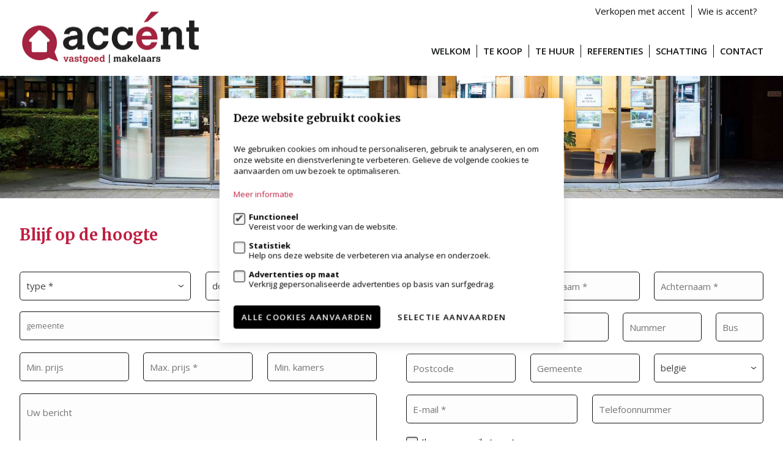

--- FILE ---
content_type: text/html; charset=UTF-8
request_url: https://www.accentvastgoed.be/nl/blijf-op-de-hoogte
body_size: 6094
content:
<!doctype html>
<html class="no-js hmtl" lang="nl">
	<head>
		<meta charset="utf-8">
		<meta http-equiv="x-ua-compatible" content="ie=edge">
		<title>Blijf op de hoogte - accent vastgoed</title>

					<link rel='shortcut icon' type='image/x-icon' href='https://www.accentvastgoed.be/storage/accentvastgoed_template_fw4_be/settings/1760545864.png'/>
		
		<meta name="description" content="">
		<meta name="viewport" content="width=device-width, initial-scale=1">
		<meta name="author" content="FW4">

                        
					<link href="http://accentvastgoed.be/nl/blijf-op-de-hoogte" rel="canonical" />
		
		
		
		<link rel="apple-touch-icon" href="https://www.accentvastgoed.be/assets/apple-touch-icon.png">

					<link rel="stylesheet" type="text/css" href="https://www.accentvastgoed.be/storage/accentvastgoed_template_fw4_be/css/main.css?release=20240827135702">
				<link rel="stylesheet" type="text/css" href="https://www.accentvastgoed.be/css/form.css?v=20240827135702">
		<link rel="stylesheet" type="text/css" href="https://www.accentvastgoed.be/assets/css/print.css?v=20240827135702" media="print">

		
		<link rel="stylesheet" href="https://maxcdn.bootstrapcdn.com/font-awesome/4.6.1/css/font-awesome.min.css">

		        	        		        			<link rel="stylesheet" type="text/css" href="https://cdnjs.cloudflare.com/ajax/libs/select2/4.0.1/css/select2.min.css?v=20240827135702">
        		        	        
		
        <style>
	        main#content .description-hide .read-more {
	            bottom: -35px;
	        }
	    </style>
        <script src="https://www.accentvastgoed.be/assets/js/new/functions.js"></script>
        <script>
            var cookies_url = "https://www.accentvastgoed.be/nl/privacy";
        </script>
        <script>
            cookieConsent.prominentAcceptAll = true;
            cookieConsent.title = 'Deze website gebruikt cookies'
            cookieConsent.description = '<p>We gebruiken cookies om inhoud te personaliseren, gebruik te analyseren, en om onze website en dienstverlening te verbeteren. Gelieve de volgende cookies te aanvaarden om uw bezoek te optimaliseren.</p><p><a href="https://www.accentvastgoed.be/nl/privacy" target="_blank">Meer informatie</a></p>'
            cookieConsent.acceptLabel = 'Selectie aanvaarden'
            cookieConsent.acceptAllLabel = 'Alle cookies aanvaarden'
            cookieConsent.rejectLabel = 'Minimale cookies aanvaarden'
            cookieConsent({
                functional: {
                    label: 'Functioneel',
                    description: 'Vereist voor de werking van de website.',
                    required: true,
                    default: true
                },
                analytics: {
                    gtag: 'analytics_storage',
                    label: 'Statistiek',
                    description: 'Help ons deze website de verbeteren via analyse en onderzoek.'
                },
                marketing: {
                    gtag: 'ad_storage',
                    label: 'Advertenties op maat',
                    description: 'Verkrijg gepersonaliseerde advertenties op basis van surfgedrag.'
                },
                            });
        </script>

        <script src="https://www.accentvastgoed.be/assets/js/vendor/modernizr-2.8.3.min.js"></script>
		<script type="text/javascript" src="https://www.accentvastgoed.be/assets/js/plugins.js?v=2"></script>
        	</head>

	
	<body id="body" class="nl body home medium">
                <div id="wrapper">
			<div id="head">
				<header id="header">
					<div class="container">

						<h1 id="header-logo" class="logo" >
															<a href="https://www.accentvastgoed.be/nl" title="">
															<div class="trick"></div>

																	<img src="https://www.accentvastgoed.be/storage/accentvastgoed_template_fw4_be/settings/1562068221.jpg" alt="Logo"  class="logononmobile" >
								
																	<img src="https://www.accentvastgoed.be/storage/accentvastgoed_template_fw4_be/settings/1562068225.jpg" alt="Logo" class="logomobile">
								
															</a>
													</h1>

						
													<aside id="header-tools">
								<ul class="submenu">
																			<li class=""><a href="https://www.accentvastgoed.be/nl/diensten" title="Diensten">Verkopen met accent</a></li>
									
									
									
																																																	<li class=""><a href="https://www.accentvastgoed.be/nl/pagina/uw-woning-onze-passie" title="Uw woning, onze passie">Wie is accent?</a></li>
																											</ul>
								<div class="rightside">
									
																										</div>
							</aside>
											</div>
				</header>

				<nav id="nav">
					<div class="container">
						<ul class="nav">
															<li class=" main"><a href="https://www.accentvastgoed.be/nl" title="">Welkom</a></li>

																											<li class="sub">
											<a href="https://www.accentvastgoed.be/nl/te-koop" title="">Te koop </a>
																							<ul>
																																																							<li><a href="https://www.accentvastgoed.be/nl/te-koop/woningen" title="">woningen</a></li>
																																																								<li><a href="https://www.accentvastgoed.be/nl/te-koop/appartementen" title="">appartementen</a></li>
																																																								<li><a href="https://www.accentvastgoed.be/nl/te-koop/commercieel" title="">commercieel</a></li>
																																																								<li><a href="https://www.accentvastgoed.be/nl/te-koop/garages" title="">garages</a></li>
																																																								<li><a href="https://www.accentvastgoed.be/nl/te-koop/gronden" title="">gronden</a></li>
																																								
																											<li><a href="https://www.accentvastgoed.be/nl/te-koop/opbrengsteigendom" title="">Opbrengsteigendom</a></li>
																									</ul>
																					</li>
																												<li class="sub">
											<a href="https://www.accentvastgoed.be/nl/te-huur" title="">Te huur </a>
																							<ul>
																																																							<li><a href="https://www.accentvastgoed.be/nl/te-huur/appartementen" title="">appartementen</a></li>
																																																								<li><a href="https://www.accentvastgoed.be/nl/te-huur/commercieel" title="">commercieel</a></li>
																																																								<li><a href="https://www.accentvastgoed.be/nl/te-huur/garages" title="">garages</a></li>
																																																				</ul>
																					</li>
																	
								
								
																	<li class="main"><a href="https://www.accentvastgoed.be/nl/referenties" title="">Referenties</a></li>
								
																											<li class=""><a href="https://www.accentvastgoed.be/nl/pagina/een-gratis-schatting-van-uw-eigendom" title="Een gratis schatting van uw eigendom">Schatting</a></li>
																																		
								<li class="last sub">
									<a href="https://www.accentvastgoed.be/nl/contact/accent-vastgoed-brasschaat" title="">
										Contact 									</a>
																	</li>
								<li class="icon hidden"><a class="mint" href="#" title=""><i class="icon icon-lines"></i></a></li>

																									<li class="resp-only"><hr></li>
								
																	<li class="resp-only"><a href="https://www.accentvastgoed.be/nl/diensten" title="Diensten">Verkopen met accent</a></li>
								
								
								
																		<li class="resp-only"><a href="https://www.accentvastgoed.be/nl/pagina/uw-woning-onze-passie" title="Uw woning, onze passie">Wie is accent?</a></li>
								
								
																					</ul>
					</div>
				</nav>
			</div>
<main id="content" class="has-slider has-slider-2">
									<div class="row slider-row">
														<div id="slider">
																										
									<div class="slick-slide slide--has-caption slide-type-2"  style="display: block;" >
																					<picture>
																									<source srcset="/storage/accentvastgoed_template_fw4_be/slides/1579001209-image(450x300crop).jpg 1x, /storage/accentvastgoed_template_fw4_be/slides/1579001209-image(450x300crop2).jpg 2x" media="(max-width: 451px)">
													<source srcset="/storage/accentvastgoed_template_fw4_be/slides/1579001209-image(750x300crop).jpg 1x, /storage/accentvastgoed_template_fw4_be/slides/1579001209-image(750x300crop2).jpg 2x" media="(max-width: 751px)">
													<source srcset="/storage/accentvastgoed_template_fw4_be/slides/1579001209-image(990x300crop).jpg 1x, /storage/accentvastgoed_template_fw4_be/slides/1579001209-image(990x300crop2).jpg 2x" media="(max-width: 991px)">
													<source srcset="/storage/accentvastgoed_template_fw4_be/slides/1579001209-image(2560x300crop).jpg">
													<img src="/storage/accentvastgoed_template_fw4_be/slides/1579001209-image(2560x300crop).jpg" srcset="/storage/accentvastgoed_template_fw4_be/slides/1579001209-image(2560x300crop).jpg" class="full-width">
																							</picture>
											
																						
																														</div>
															</div>
						</div>
													<section id="inner" class="container">
													<h1 class="title">Blijf op de hoogte</h1>

					<div class="row keep-informed">
						<div class="full columns">
							<div class="isa_success">
								<i class="fa fa-check"></i>
								Bedankt voor je bericht, we contacteren je zo spoedig mogelijk.							</div>

							<div class="isa_error">
								<i class="fa fa-times-circle"></i>
								Er was een probleem bij het versturen van het formulier, gelieve opnieuw te proberen.							</div>

							<form class="contact-form hmodh ajax-form" method="post" action="https://www.accentvastgoed.be/nl/blijf-op-de-hoogte">
								<div class="six columns">
									<div class="row">
										<div class="six columns select-style">
											<select name="category" required>
												<option value="">Type *</option>
												<option value="1">woningen</option>
												<option value="2">appartementen</option>
												<option value="3">gronden</option>
												<option value="4">kantoren</option>
												<option value="5">commercieel</option>
												<option value="6">industrieel</option>
												<option value="7">garages</option>
											</select>
										</div>

										<div class="six columns">
											<select name="purpose" required>
												<option value="">Doel *</option>
												<option value="1">Te koop</option>
												<option value="2">Te huur</option>
											</select>
										</div>
									</div>
									<div class="row">
										<div class="full columns">
											<select name="ziplist[]" class="form-control js-data-ajax" multiple="multiple" size="1">
											</select>
										</div>
									</div>
									<div class="row">
										<div class="four columns">
											<input type="number" step="1" name="min_price" placeholder="Min. prijs">
										</div>
										<div class="four columns">
											<input type="number" step="1" name="max_price" placeholder="Max. prijs *" required>
										</div>
										<div class="four columns">
											<input type="number" step="1" name="rooms" placeholder="Min. kamers">
										</div>
									</div>
									<div class="row">
										<div class="full columns">
											<textarea name="message" placeholder="Uw bericht"></textarea>
										</div>
									</div>
								</div>

								<div class="six columns">
									<div class="row">
										<div class="four columns select-style">
											<select name="aanspreking" required>
																									<option value="16187">De Heer</option>
																									<option value="16188">Mevrouw</option>
																									<option value="16189">De Heer en Mevrouw</option>
																									<option value="16190">Juffrouw</option>
																									<option value="16191">De Heer/Mevrouw</option>
																									<option value="16192">Meester</option>
																									<option value="16193">Heren</option>
																									<option value="16194">Dames</option>
																							</select>
										</div>
										<div class="four columns">
											<input type="text" name="firstname" placeholder="Voornaam *" required>
										</div>
										<div class="four columns">
											<input type="text" name="lastname" placeholder="Achternaam *" required>
										</div>
									</div>
									<div class="row">
										<div class="seven columns">
											<input type="text" name="streetname" placeholder="Straat">
										</div>
										<div class="three columns">
											<input type="text" name="number" placeholder="Nummer">
										</div>
										<div class="two columns">
											<input type="text" name="bus" placeholder="Bus">
										</div>
									</div>
									<div class="row">
										<div class="four columns">
											<input type="text" name="zip" placeholder="Postcode">
										</div>
										<div class="four columns">
											<input type="text" name="city" placeholder="Gemeente">
										</div>
										<div class="four columns">
											<select name="country" required>
												<option value="1">België</option>
												<option value="2">Nederland</option>
												<option value="3">Frankrijk</option>
												<option value="8">Italië</option>
												<option value="9">Portugal</option>
												<option value="4">Duitsland</option>
												<option value="7">Spanje</option>
											</select>
										</div>
									</div>
									<div class="row">
										<div class="six columns">
											<input type="text" name="email" placeholder="E-mail *" required>
										</div>
										<div class="six columns">
											<input type="text" name="phone" placeholder="Telefoonnummer">
										</div>
									</div>

									<div class="row">
										<div class="full columns">
											<input type="checkbox" class="typecheck" name="agreementmail" id="agreementmail" value="1"> <label for="agreementmail">Ik wens e-mails te ontvangen</label>
										</div>
										<div class="full columns">
											<input type="checkbox" class="typecheck" name="agreementsms" id="agreementsms" value="1"> <label for="agreementsms">Ik wens sms te ontvangen</label>
										</div>
										<div class="full columns">
											<input type="checkbox" class="typecheck" name="agreementmailingcampaign" id="agreementmailingcampaign" value="1"> <label for="agreementmailingcampaign">Ik wens nieuwsbrieven te ontvangen</label><br><br>
										</div>
										<div class="full columns">
											<input type="checkbox" class="typecheck" name="agreetoterms" id="agreetoterms" value="1" required> <label for="agreetoterms">Ik ga akkoord met <a href="https://www.accentvastgoed.be/nl/voorwaarden" target="_blank">de algemene voorwaarden</a><br><small><strong>U moet de algemene voorwaarden aanvaarden om dit bericht te kunnen verzenden</strong></small></label>
										</div>
									</div>

									<button class="half-btn btn" style="position: relative; z-index: 9999;">Verzenden</button>
									<p class="info">* Verplichte velden</p>
								</div>
							</form>
						</div>
					</div>
				</section>
			</main>
<div id="footerbottom">
									<section class="contact-bar">
						<div class="container">
															<h3>Jouw woning ook verkopen/verhuren? <a href="https://www.accentvastgoed.be/nl/contact/accent-vastgoed-brasschaat" class="light-btn btn">Contacteer ons</a></h3>
													</div>
					</section>
								<footer id="footer">
					<div class="container">
																											<div class="four columns address">
									<h4>accent vastgoed </h4>
									<ul>
										<li>
											<div class="footer-icon">
												<i class="icon icon-pin"></i>
											</div>
											<div>
												Bredabaan 505												<br>2930 Brasschaat											</div>
										</li>

																					<li>
												<div class="footer-icon">
													<i class="icon icon-phone"></i>
												</div>
												<div>
													<a href="tel:+32 3 288 34 70" rel="nofollow">+32 3 288 34 70 </a>
												</div>
											</li>
										
										
																					<li>
												<div class="footer-icon">
													<i class="icon icon-email"></i>
												</div>
												<div>
													<span id="e673462773">[javascript protected email address]</span><script type="text/javascript">/*<![CDATA[*/eval("var a=\"TA+2FY@efElrct3-HLwVxOb_6SN7hPnQjv1dIimUpauz0Z9q8BWy5R.osKCMDJkX4gG\";var b=a.split(\"\").sort().join(\"\");var c=\"B.9otazzZ.DkaMDqoZ0+uZ\";var d=\"\";for(var e=0;e<c.length;e++)d+=b.charAt(a.indexOf(c.charAt(e)));document.getElementById(\"e673462773\").innerHTML=\"<a href=\\\"mailto:\"+d+\"\\\">\"+d+\"</a>\"")/*]]>*/</script>												</div>
											</li>
																			</ul>
								</div>
													
						<div class="two columns socialmedia">
															<h4>Volg ons op:</h4>
								<div class="social">
																			<a href="https://www.facebook.com/pages/Accent-vastgoed-makelaars/219204811497678" title="Facebook" target="_blank" class="circle-icon"><i class="icon icon-facebook"></i></a>
									
									
									
									
																	</div>
							
															<a href="https://www.immoscoop.be/" target="_blank" rel="nofollow" class="immoscoop">
									<svg width="314" height="57" viewBox="0 0 283.5 51.5" xmlns="http://www.w3.org/2000/svg">
                                        <title>Immoscoop</title>
                                        <g fill="#1A1918" fill-rule="evenodd">
                                            <path d="M121.5 20.9c-3.4 0-6.1 2.8-6.1 6.1 0 3.4 2.8 6.1 6.1 6.1 3.4 0 6.1-2.8 6.1-6.1 0-3.4-2.7-6.1-6.1-6.1zm0 8.3c-1.2 0-2.2-1-2.2-2.2s1-2.2 2.2-2.2 2.2 1 2.2 2.2c0 1.2-1 2.2-2.2 2.2z"/>
                                            <path d="M3.8 12.6c-1.6 0-3 1.3-3 3v22.5c0 1.6 1.3 3 2.9 3s3-1.3 3-3V15.5c0-1.6-1.3-2.9-2.9-2.9zM3.7 0C1.7 0 0 1.7 0 3.7s1.7 3.7 3.7 3.7 3.7-1.6 3.7-3.7S5.8 0 3.7 0zM43.6 17.4c3 0 4.7 1.8 4.7 5.1V38c0 1.6 1.3 3 2.9 3s3-1.3 3-3V20.6c0-5.5-2.7-8.4-7.9-8.4-4.2 0-7.8 2.6-9.4 5.1l-.1.2-.2-.2c-1-3.3-3.7-5.1-7.5-5.1-4 0-7.8 2.7-9 4.5l-.2.2v-1.4c0-1.6-1.3-3-3-3-1.6 0-2.9 1.4-2.9 3V38c0 1.6 1.3 3 3 3 1.6 0 2.9-1.4 2.9-3V21.2c1.3-1.9 3.8-3.8 6.5-3.8 3.1 0 4.7 1.8 4.7 5.1V38c0 1.6 1.3 3 2.9 3s3-1.3 3-3V21.2c1.3-1.8 3.8-3.8 6.6-3.8zM91.1 17.4c3 0 4.7 1.8 4.7 5.1V38c0 1.6 1.3 3 2.9 3s3-1.3 3-3V20.6c0-5.5-2.7-8.4-7.9-8.4-4.2 0-7.8 2.6-9.4 5.1l-.1.2-.1-.2c-1-3.3-3.7-5.1-7.5-5.1-4 0-7.8 2.7-9 4.5l-.2.2v-1.4c0-1.6-1.3-3-3-3-1.6 0-2.9 1.4-2.9 3V38c0 1.6 1.3 3 3 3 1.6 0 2.9-1.4 2.9-3V21.2c1.3-1.9 3.8-3.8 6.5-3.8 3.1 0 4.7 1.8 4.7 5.1V38c0 1.6 1.3 3 2.9 3s3-1.3 3-3V21.2c1.2-1.8 3.8-3.8 6.5-3.8zM140.2 36.8c0-.8.6-1.4 1.4-1.4.3 0 .6.1.9.3 2 1.8 4.7 3.2 8.1 3.2 4.7 0 7.5-2.3 7.5-5.5 0-3.6-3.8-4.6-7.8-5.7-4.7-1.2-9.8-2.4-9.8-7.8 0-4.3 3.6-7.7 9.9-7.7 4.2 0 7.1 1.4 9.2 3.4.3.3.5.6.5 1 0 .7-.6 1.3-1.3 1.3-.3 0-.6-.2-.8-.3-1.8-1.7-4.4-2.8-7.5-2.8-4.3 0-7 2.1-7 5 0 3.2 3.6 4 7.5 5 4.8 1.2 10.2 2.5 10.2 8.5 0 4.5-3.5 8.2-10.5 8.2-4 0-7.1-1-9.9-3.6-.4-.3-.6-.7-.6-1.1M179.7 12.1c4.2 0 6.8 1.4 9 3.8.2.3.4.6.4 1 0 .8-.6 1.4-1.4 1.4-.3 0-.7-.1-.9-.4-2-2.2-4.2-3-6.9-3-6.5 0-10.5 5.2-10.5 11.9s4 12 10.5 12c2.7 0 4.9-.9 6.9-3.1.2-.2.6-.4 1-.4.8 0 1.4.6 1.4 1.4 0 .4-.2.8-.4 1-2.3 2.3-4.9 3.8-9 3.8-8.2 0-13.6-6.5-13.6-14.7-.1-8.2 5.3-14.7 13.5-14.7M193.3 26.7c0-8.1 5.3-14.6 13.4-14.6 8.3 0 13.5 6.5 13.5 14.6s-5.2 14.7-13.5 14.7c-8.1 0-13.4-6.5-13.4-14.7m23.7 0c0-6.2-3.6-11.9-10.2-11.9-6.5 0-10.2 5.7-10.2 11.9s3.7 12 10.2 12S217 33 217 26.7M225.3 26.7c0-8.1 5.3-14.6 13.4-14.6 8.3 0 13.5 6.5 13.5 14.6s-5.2 14.7-13.5 14.7c-8.1 0-13.4-6.5-13.4-14.7m23.6 0c0-6.2-3.6-11.9-10.2-11.9-6.5 0-10.2 5.7-10.2 11.9s3.7 12 10.2 12c6.6 0 10.2-5.7 10.2-12M283.5 26.7c0 8.9-5 14.7-12.5 14.7-4 0-7.5-2-9.7-5.3V50c0 .8-.7 1.5-1.5 1.5s-1.5-.7-1.5-1.5V14.1c0-.8.7-1.5 1.5-1.5s1.5.7 1.5 1.5v3.2c2-2.9 5.6-5.1 9.7-5.1 7.5-.1 12.5 5.6 12.5 14.5m-3.2 0c0-6.8-3.5-11.9-9.8-11.9-3.9 0-7.6 2.3-9.2 5v13.8c1.6 2.7 5.3 5.1 9.2 5.1 6.3 0 9.8-5.2 9.8-12M136.3 27c0 8.2-6.6 14.8-14.8 14.8s-14.8-6.6-14.8-14.8 6.6-14.8 14.8-14.8c8.2 0 14.8 6.6 14.8 14.8zm-14.8-10.1c-5.6 0-10.1 4.5-10.1 10.1s4.5 10.1 10.1 10.1 10.1-4.5 10.1-10.1-4.5-10.1-10.1-10.1z"/>
                                        </g>
                                    </svg>
								</a>
							
													</div>
						<div class="six columns last">
							<h4 class="bump">&nbsp;</h4>
							<ul>
																	<li><a href="https://www.accentvastgoed.be/nl/te-koop" title="">Te koop</a></li>
								
																	<li><a href="https://www.accentvastgoed.be/nl/te-huur" title="">Te huur</a></li>
								
								
																	<li><a href="https://www.accentvastgoed.be/nl/referenties" title="">Referenties</a></li>
								
								<li><a href="https://www.accentvastgoed.be/nl/contact/accent-vastgoed-brasschaat" title="">Contact</a></li>
							</ul>

							<ul>
																	<li><a href="https://www.accentvastgoed.be/nl/diensten" title="Diensten">Verkopen met accent</a></li>
								
								
															</ul>

                            <ul>
                                <li><a href="javascript:void(0)" class="text" onclick="cookieConsent.askConsent()">Wijzig cookie voorkeuren</a></li>
                            </ul>
						</div>
					</div>

					<div class="container">
						<div class="full columns last fright">
							<ul>
								<li><a href="https://www.accentvastgoed.be/nl/voorwaarden" title="voorwaarden">voorwaarden</a></li>
								<li><a href="https://www.accentvastgoed.be/nl/privacy" title="privacy">privacy</a></li>
								<li><a href="http://www.whise.eu" title="Whise website" target="_blank" rel="nofollow">powered by Whise</a></li>
								<li><a href="https://www.fw4.immo" title="FW4 website" target="_blank" rel="nofollow">website door FW4</a></li>
							</ul>
						</div>
					</div>
				</footer>
			</div>
		</div>

														<script type="text/javascript" src="https://cdnjs.cloudflare.com/ajax/libs/select2/4.0.1/js/select2.full.js?v=48"></script>
									<script type="text/javascript" src="https://cdnjs.cloudflare.com/ajax/libs/select2/4.0.1/js/i18n/nl.js?v=48"></script>
									
		
		
					<script>
				
				$(".js-data-ajax").select2({
					placeholder: "gemeente",
					ajax: {
						url: "/ajax/cities",
						dataType: "json",
						delay: 250,
						data: function ($params) {
							return {
								q: $params.term
							};
						},
						processResults: function ($data, $params) {
							return {results: $data};
						},
						cache: true
					},
					language: "nl",
					minimumInputLength: 1
				});			</script>
		
                    <script>
                !function(f,b,e,v,n,t,s) {
                    if (f.fbq) return;
                    n=f.fbq=function(){n.callMethod?n.callMethod.apply(n,arguments):n.queue.push(arguments)};
                    if (!f._fbq) f._fbq=n;
                    n.push=n; n.loaded=!0; n.version='2.0'; n.queue=[];
                    t=b.createElement(e);t.async=!0;t.src=v;s=b.getElementsByTagName(e)[0];
                    s.parentNode.insertBefore(t,s)
                }(window,document,'script','https://connect.facebook.net/en_US/fbevents.js');

                cookieConsent.watch('marketing', function (consented) {
                    fbq('consent', consented ? 'grant' : 'revoke');
                })
                fbq('init', 314242426636254);
                fbq('track', 'PageView');
            </script>
        
        
        
        
                    <script async src="https://www.googletagmanager.com/gtag/js?id=UA-100557477-2"></script>
            <script>
              window.dataLayer = window.dataLayer || [];
              function gtag(){dataLayer.push(arguments);}
              cookieConsent.addDataLayer();
              gtag('js', new Date());
                                gtag('config', 'UA-100557477-2');
                          </script>
        
        <script>
            function sendEvent(category, action, value) {
                if (typeof value === "undefined" || value === null) {
                    value = "";
                }
                if (typeof gtag !== "undefined") {
                    var options = {};
                    if (category) options.event_category = category;
                    if (value) options.value = value;
                    gtag('event', action, options);
                }
            }
        </script>

        
        
        
        
        	</body>
</html>


--- FILE ---
content_type: text/css; charset=utf-8
request_url: https://www.accentvastgoed.be/storage/accentvastgoed_template_fw4_be/css/main.css?release=20240827135702
body_size: 85657
content:
@import url(https://fonts.googleapis.com/css?family=Open+Sans:400,300,600,700);@import url(https://fonts.googleapis.com/css?family=Merriweather:400,300,700);@charset "UTF-8";@font-face{font-family:"icon-font";src:url("../../../assets/fonts/icon-font.eot?v=01");src:url("../../../assets/fonts/icon-font.eot?#iefix") format("embedded-opentype"), url("../../../assets/fonts/icon-font.woff?v=01") format("woff"), url("../../../assets/fonts/icon-font.ttf?v=01") format("truetype"), url("../../../assets/fonts/icon-font.svg#icon-font") format("svg");font-weight:normal;font-style:normal;}.container{position:relative;width:100%;max-width:1280px;margin:0 auto;padding:0 20px;box-sizing:border-box;}.column,.columns{width:100%;float:left;box-sizing:border-box;}@media (min-width:400px){.container{width:85%;padding:0;}}@media (min-width:750px){.container{width:95%;}.column,.columns{margin-left:4%;}.column:first-child,.columns:first-child{margin-left:0;}.one.column,.one.columns{width:4.66667%;}.two.columns{width:13.33333%;}.three.columns{width:22%;}.four.columns{width:30.66667%;}.five.columns{width:39.33333%;}.six.columns{width:48%;}.seven.columns{width:56.66667%;}.eight.columns{width:65.33333%;}.nine.columns{width:74%;}.ten.columns{width:82.66667%;}.eleven.columns{width:91.33333%;}.twelve.columns{width:100%;margin-left:0;}.one-third.column{width:30.66667%;}.two-thirds.column{width:65.33333%;}.one-half.column{width:48%;}.offset-by-one.column,.offset-by-one.columns{margin-left:8.66667%;}.offset-by-two.column,.offset-by-two.columns{margin-left:17.33333%;}.offset-by-three.column,.offset-by-three.columns{margin-left:26%;}.offset-by-four.column,.offset-by-four.columns{margin-left:34.66667%;}.offset-by-five.column,.offset-by-five.columns{margin-left:43.33333%;}.offset-by-six.column,.offset-by-six.columns{margin-left:52%;}.offset-by-seven.column,.offset-by-seven.columns{margin-left:60.66667%;}.offset-by-eight.column,.offset-by-eight.columns{margin-left:69.33333%;}.offset-by-nine.column,.offset-by-nine.columns{margin-left:78%;}.offset-by-ten.column,.offset-by-ten.columns{margin-left:86.66667%;}.offset-by-eleven.column,.offset-by-eleven.columns{margin-left:95.33333%;}.offset-by-one-third.column,.offset-by-one-third.columns{margin-left:34.66667%;}.offset-by-two-thirds.column,.offset-by-two-thirds.columns{margin-left:69.33333%;}.offset-by-one-half.column,.offset-by-one-half.columns{margin-left:52%;}}html{font-size:62.5%;}body{font-size:1.5em;line-height:1.6;font-weight:400;}h1,h2,h3,h4,h5,h6{margin-top:0;margin-bottom:2rem;font-weight:300;}h1{font-size:4rem;line-height:1.2;}h2{font-size:3.6rem;line-height:1.25;}h3{font-size:3rem;line-height:1.3;}h4{font-size:2.4rem;line-height:1.35;}h5{font-size:1.8rem;line-height:1.5;}h6{font-size:1.5rem;line-height:1.6;}@media (min-width:750px){h1{font-size:5rem;}h2{font-size:4.2rem;}h3{font-size:3.6rem;}h4{font-size:3rem;}h5{font-size:2.4rem;}h6{font-size:1.5rem;}}p{margin-top:0;}.button,#cookie-consent-popup .cookie-consent-button,button,input[type="submit"],input[type="reset"],input[type="button"]{display:inline-block;height:38px;padding:0 30px;color:#555;text-align:center;font-size:11px;font-weight:600;line-height:38px;letter-spacing:0.1rem;text-transform:uppercase;text-decoration:none;white-space:nowrap;background-color:transparent;border-radius:4px;border:1px solid #bbb;cursor:pointer;box-sizing:border-box;}.button:hover,#cookie-consent-popup .cookie-consent-button:hover,button:hover,input[type="submit"]:hover,input[type="reset"]:hover,input[type="button"]:hover,.button:focus,#cookie-consent-popup .cookie-consent-button:focus,button:focus,input[type="submit"]:focus,input[type="reset"]:focus,input[type="button"]:focus{color:#333;border-color:#888;outline:0;}.button.button-primary,#cookie-consent-popup .cookie-consent-button.button-primary,button.button-primary,input[type="submit"].button-primary,input[type="reset"].button-primary,input[type="button"].button-primary{color:#fff;background-color:#33c3f0;border-color:#33c3f0;}.button.button-primary:hover,#cookie-consent-popup .cookie-consent-button.button-primary:hover,button.button-primary:hover,input[type="submit"].button-primary:hover,input[type="reset"].button-primary:hover,input[type="button"].button-primary:hover,.button.button-primary:focus,#cookie-consent-popup .cookie-consent-button.button-primary:focus,button.button-primary:focus,input[type="submit"].button-primary:focus,input[type="reset"].button-primary:focus,input[type="button"].button-primary:focus{color:#fff;background-color:#1eaedb;border-color:#1eaedb;}input[type="email"],input[type="number"],input[type="search"],input[type="text"],input[type="tel"],input[type="url"],input[type="password"],textarea,select{height:38px;padding:6px 10px;background-color:#fff;border:1px solid #d1d1d1;border-radius:4px;box-shadow:none;box-sizing:border-box;}input[type="email"],input[type="number"],input[type="search"],input[type="text"],input[type="tel"],input[type="url"],input[type="password"],textarea{-webkit-appearance:none;-moz-appearance:none;appearance:none;}textarea{min-height:65px;padding-top:6px;padding-bottom:6px;}input[type="email"]:focus,input[type="number"]:focus,input[type="search"]:focus,input[type="text"]:focus,input[type="tel"]:focus,input[type="url"]:focus,input[type="password"]:focus,textarea:focus,select:focus{border:1px solid #33c3f0;outline:0;}label,legend{display:block;margin-bottom:0.5rem;font-weight:600;}fieldset{padding:0;border-width:0;}input[type="checkbox"],input[type="radio"]{display:inline;}label > .label-body{display:inline-block;margin-left:0.5rem;font-weight:normal;}ul{list-style:circle inside;}ol{list-style:decimal inside;}ol,ul{padding-left:0;margin-top:0;}ul ul,ul ol,ol ol,ol ul{margin:1.5rem 0 1.5rem 3rem;font-size:90%;}li{margin-bottom:1rem;}code{padding:0.2rem 0.5rem;margin:0 0.2rem;font-size:90%;white-space:nowrap;background:#f1f1f1;border:1px solid #e1e1e1;border-radius:4px;}pre > code{display:block;padding:1rem 1.5rem;white-space:pre;}th,td{padding:12px 15px;text-align:left;border-bottom:1px solid #e1e1e1;}th:first-child,td:first-child{padding-left:0;}th:last-child,td:last-child{padding-right:0;}button,.button,#cookie-consent-popup .cookie-consent-button{margin-bottom:1rem;}input,textarea,select,fieldset{margin-bottom:1.5rem;}pre,blockquote,dl,figure,table,p,ul,ol,form,.cookie-consent-cookies-container{margin-bottom:2.5rem;}.u-full-width{width:100%;box-sizing:border-box;}.u-max-full-width{max-width:100%;box-sizing:border-box;}.u-pull-right{float:right;}.u-pull-left{float:left;}hr{margin-top:3rem;margin-bottom:3.5rem;border-width:0;border-top:1px solid #e1e1e1;}.container:after,.row:after,.u-cf{content:"";display:table;clear:both;}html{font-family:sans-serif;-ms-text-size-adjust:100%;-webkit-text-size-adjust:100%;}body{margin:0;}article,aside,details,figcaption,figure,footer,header,hgroup,main,menu,nav,section,summary{display:block;}audio,canvas,progress,video{display:inline-block;vertical-align:baseline;}audio:not([controls]){display:none;height:0;}[hidden],template{display:none;}a{background-color:transparent;}a:active,a:hover{outline:0;}abbr[title]{border-bottom:1px dotted;}b,strong{font-weight:bold;}dfn{font-style:italic;}h1{font-size:2em;}mark{background:#ff0;color:#000;}small{font-size:80%;}sub,sup{font-size:75%;line-height:0;position:relative;vertical-align:baseline;}sup{top:-0.5em;}sub{bottom:-0.25em;}img{border:0;}svg:not(:root){overflow:hidden;}figure{margin:1em 40px;}hr{box-sizing:content-box;height:0;}pre{overflow:auto;}code,kbd,pre,samp{font-family:monospace, monospace;font-size:1em;}button,input,optgroup,select,textarea{color:inherit;font:inherit;margin:0;}button{overflow:visible;}button,select{text-transform:none;}button,html input[type="button"],input[type="reset"],input[type="submit"]{-webkit-appearance:button;cursor:pointer;}button[disabled],html input[disabled]{cursor:default;}button::-moz-focus-inner,input::-moz-focus-inner{border:0;padding:0;}input{line-height:normal;}input[type="checkbox"],input[type="radio"]{box-sizing:border-box;padding:0;}input[type="number"]::-webkit-inner-spin-button,input[type="number"]::-webkit-outer-spin-button{height:auto;}input[type="search"]{-webkit-appearance:textfield;box-sizing:content-box;}input[type="search"]::-webkit-search-cancel-button,input[type="search"]::-webkit-search-decoration{-webkit-appearance:none;}fieldset{border:1px solid #c0c0c0;margin:0 2px;padding:0.35em 0.625em 0.75em;}legend{border:0;padding:0;}textarea{overflow:auto;}optgroup{font-weight:bold;}table{border-collapse:collapse;border-spacing:0;}td,th{padding:0;}p:empty{display:none;}.mfp-bg{top:0;left:0;width:100%;height:100%;z-index:1042;overflow:hidden;position:fixed;background:#0b0b0b;opacity:0.8;}.mfp-wrap{top:0;left:0;width:100%;height:100%;z-index:1043;position:fixed;outline:none !important;-webkit-backface-visibility:hidden;}.mfp-container{text-align:center;position:absolute;width:100%;height:100%;left:0;top:0;padding:0 8px;box-sizing:border-box;}.mfp-container:before{content:'';display:inline-block;height:100%;vertical-align:middle;}.mfp-align-top .mfp-container:before{display:none;}.mfp-content{position:relative;display:inline-block;vertical-align:middle;margin:0 auto;text-align:left;z-index:1045;}.mfp-inline-holder .mfp-content,.mfp-ajax-holder .mfp-content{width:100%;cursor:auto;}.mfp-ajax-cur{cursor:progress;}.mfp-zoom-out-cur,.mfp-zoom-out-cur .mfp-image-holder .mfp-close{cursor:-moz-zoom-out;cursor:-webkit-zoom-out;cursor:zoom-out;}.mfp-zoom{cursor:pointer;cursor:-webkit-zoom-in;cursor:-moz-zoom-in;cursor:zoom-in;}.mfp-auto-cursor .mfp-content{cursor:auto;}.mfp-close,.mfp-arrow,.mfp-preloader,.mfp-counter{-webkit-user-select:none;-moz-user-select:none;user-select:none;display:none;}.mfp-loading.mfp-figure{display:none;}.mfp-hide{display:none !important;}.mfp-preloader{color:#ccc;position:absolute;top:50%;width:auto;text-align:center;margin-top:-0.8em;left:8px;right:8px;z-index:1044;}.mfp-preloader a{color:#ccc;}.mfp-preloader a:hover{color:#fff;}.mfp-s-ready .mfp-preloader{display:none;}.mfp-s-error .mfp-content{display:none;}button.mfp-close,button.mfp-arrow{overflow:visible;cursor:pointer;background:transparent;border:0;-webkit-appearance:none;display:block;outline:none;padding:0;z-index:1046;box-shadow:none;touch-action:manipulation;}button::-moz-focus-inner{padding:0;border:0;}.mfp-close{width:44px;height:44px;line-height:44px;position:absolute;right:0;top:0;text-decoration:none;text-align:center;opacity:0.65;padding:0 0 18px 10px;color:#fff;font-style:normal;font-size:28px;font-family:Arial, Baskerville, monospace;}.mfp-close:hover,.mfp-close:focus{opacity:1;}.mfp-close:active{top:1px;}.mfp-close-btn-in .mfp-close{color:#333;}.mfp-image-holder .mfp-close,.mfp-iframe-holder .mfp-close{color:#fff;right:-6px;text-align:right;padding-right:6px;width:100%;}.mfp-counter{position:absolute;top:0;right:0;color:#ccc;font-size:12px;line-height:18px;white-space:nowrap;}.mfp-arrow{position:absolute;opacity:0.65;margin:0;top:50%;margin-top:-55px;padding:0;width:90px;height:110px;-webkit-tap-highlight-color:transparent;}.mfp-arrow:active{margin-top:-54px;}.mfp-arrow:hover,.mfp-arrow:focus{opacity:1;}.mfp-arrow:before,.mfp-arrow:after{content:'';display:block;width:0;height:0;position:absolute;left:0;top:0;margin-top:35px;margin-left:35px;border:medium inset transparent;}.mfp-arrow:after{border-top-width:13px;border-bottom-width:13px;top:8px;}.mfp-arrow:before{border-top-width:21px;border-bottom-width:21px;opacity:0.7;}.mfp-arrow-left{left:0;}.mfp-arrow-left:after{border-right:17px solid #fff;margin-left:31px;}.mfp-arrow-left:before{margin-left:25px;border-right:27px solid #3f3f3f;}.mfp-arrow-right{right:0;}.mfp-arrow-right:after{border-left:17px solid #fff;margin-left:39px;}.mfp-arrow-right:before{border-left:27px solid #3f3f3f;}.mfp-iframe-holder{padding-top:40px;padding-bottom:40px;}.mfp-iframe-holder .mfp-content{line-height:0;width:100%;max-width:1280px;}.mfp-iframe-holder .mfp-close{top:-40px;}.mfp-iframe-scaler{width:100%;height:0;overflow:hidden;padding-top:56.25%;}.mfp-iframe-scaler iframe{position:absolute;display:block;top:0;left:0;width:100%;height:100%;box-shadow:0 0 8px rgba(0, 0, 0, 0.6);background:#000;}img.mfp-img{width:auto;max-width:100%;height:auto;display:block;line-height:0;box-sizing:border-box;padding:40px 0 40px;margin:0 auto;}.mfp-figure{line-height:0;}.mfp-figure:after{content:'';position:absolute;left:0;top:40px;bottom:40px;display:block;right:0;width:auto;height:auto;z-index:-1;box-shadow:0 0 8px rgba(0, 0, 0, 0.6);background:#444;}.mfp-figure small{color:#bdbdbd;display:block;font-size:12px;line-height:14px;}.mfp-figure figure{margin:0;}.mfp-bottom-bar{margin-top:-36px;position:absolute;top:100%;left:0;width:100%;cursor:auto;}.mfp-title{text-align:left;line-height:18px;color:#f3f3f3;word-wrap:break-word;padding-right:36px;}.mfp-image-holder .mfp-content{max-width:100%;}.mfp-gallery .mfp-image-holder .mfp-figure{cursor:pointer;}@media screen and (max-width:800px) and (orientation:landscape),screen and (max-height:300px){.mfp-img-mobile .mfp-image-holder{padding-left:0;padding-right:0;}.mfp-img-mobile img.mfp-img{padding:0;}.mfp-img-mobile .mfp-figure:after{top:0;bottom:0;}.mfp-img-mobile .mfp-figure small{display:inline;margin-left:5px;}.mfp-img-mobile .mfp-bottom-bar{background:rgba(0, 0, 0, 0.6);bottom:0;margin:0;top:auto;padding:3px 5px;position:fixed;box-sizing:border-box;}.mfp-img-mobile .mfp-bottom-bar:empty{padding:0;}.mfp-img-mobile .mfp-counter{right:5px;top:3px;}.mfp-img-mobile .mfp-close{top:0;right:0;width:35px;height:35px;line-height:35px;background:rgba(0, 0, 0, 0.6);position:fixed;text-align:center;padding:0;}}@media all and (max-width:900px){.mfp-arrow{-webkit-transform:scale(0.75);transform:scale(0.75);}.mfp-arrow-left{-webkit-transform-origin:0;transform-origin:0;}.mfp-arrow-right{-webkit-transform-origin:100%;transform-origin:100%;}.mfp-container{padding-left:6px;padding-right:6px;}}.slick-slider{position:relative;display:block;-moz-box-sizing:border-box;box-sizing:border-box;-webkit-user-select:none;-moz-user-select:none;-ms-user-select:none;user-select:none;-webkit-touch-callout:none;-khtml-user-select:none;-ms-touch-action:pan-y;touch-action:pan-y;-webkit-tap-highlight-color:transparent;}.slick-list{position:relative;display:block;overflow:hidden;margin:0;padding:0;}.slick-list:focus{outline:none;}.slick-list.dragging{cursor:pointer;cursor:hand;}.slick-slider .slick-track,.slick-slider .slick-list{-webkit-transform:translate3d(0, 0, 0);-moz-transform:translate3d(0, 0, 0);-ms-transform:translate3d(0, 0, 0);-o-transform:translate3d(0, 0, 0);transform:translate3d(0, 0, 0);}.slick-track{position:relative;top:0;left:0;display:block;}.slick-track:before,.slick-track:after{display:table;content:'';}.slick-track:after{clear:both;}.slick-loading .slick-track{visibility:hidden;}.slick-slide{display:none;float:left;height:100%;min-height:1px;}[dir='rtl'] .slick-slide{float:right;}.slick-slide img{display:block;}.slick-slide.slick-loading img{display:none;}.slick-slide.dragging img{pointer-events:none;}.slick-initialized .slick-slide{display:block;}.slick-loading .slick-slide{visibility:hidden;}.slick-vertical .slick-slide{display:block;height:auto;border:1px solid transparent;}.slick-arrow.slick-hidden{display:none;}[data-icon]:before{font-family:"icon-font" !important;content:attr(data-icon);font-style:normal !important;font-weight:normal !important;font-variant:normal !important;text-transform:none !important;speak:none;line-height:1;-webkit-font-smoothing:antialiased;-moz-osx-font-smoothing:grayscale;}[class^="icon-"]:before,[class*=" icon-"]:before{font-family:"icon-font" !important;font-style:normal !important;font-weight:normal !important;font-variant:normal !important;text-transform:none !important;speak:none;line-height:1;-webkit-font-smoothing:antialiased;-moz-osx-font-smoothing:grayscale;}.icon-advertisement:before{content:"\61";}.icon-home:before{content:"\62";}.icon-left:before{content:"\63";}.icon-right:before{content:"\64";}.icon-search:before{content:"\65";}.icon-test:before{content:"\66";}.icon-view:before{content:"\67";}.icon-lines:before{content:"\68";}.icon-lock:before{content:"\69";}.icon-agenda:before{content:"\6a";}.icon-biv:before{content:"\6b";}.icon-map:before{content:"\6d";}.icon-notaris:before{content:"\6e";}.icon-contract:before{content:"\6f";}.icon-document:before{content:"\70";}.icon-download:before{content:"\71";}.icon-email:before{content:"\72";}.icon-estimate:before{content:"\73";}.icon-euro:before{content:"\74";}.icon-promo:before{content:"\76";}.icon-print:before{content:"\77";}.icon-pin:before{content:"\79";}.icon-phone:before{content:"\7a";}.icon-pencil:before{content:"\41";}.icon-other:before{content:"\42";}.icon-heart-o:before{content:"\43";}.icon-heart:before{content:"\44";}.icon-caret-down:before{content:"\75";}.icon-size:before{content:"\45";}.icon-bath:before{content:"\46";}.icon-bed:before{content:"\47";}.icon-car:before{content:"\48";}.icon-facebook:before{content:"\49";}.icon-twitter:before{content:"\4a";}.icon-linkedin:before{content:"\4b";}.icon-youtube:before{content:"\4c";}.icon-youtube-play:before{content:"\78";}.icon-play:before{content:"\4d";}.icon-google-plus:before{content:"\4e";}.icon-cib:before{content:"\6c";}.icon-plot:before{content:"\4f";}.icon-down:before{content:"\50";}.icon-up:before{content:"\51";}.icon-enlarge:before{content:"\52";}.icon-immoscoop:before{content:"\53";}.icon-pinterest:before{content:"\55";}.icon-instagram:before{content:"\56";}.icon{min-width:16px;display:inline-block;position:relative;-moz-osx-font-smoothing:grayscale;-webkit-font-smoothing:antialiased;text-rendering:optimizeLegibility;}.icons .icon{font-size:25px;position:relative;top:7px;}.circle-icon{display:inline-block;width:20px;height:20px;background:#fff;color:#131414 !important;border-radius:50%;text-align:center;line-height:20px;vertical-align:middle;padding:5px;margin-top:-5px;}.circle-icon i{color:#fff !important;}.icon-biv,.icon-cib{font-size:40px;}.immoscoop svg{width:180px !important;margin-top:-15px;}.immoscoop svg g{fill:#fff;}.ms-parent{display:inline-block;position:relative;vertical-align:middle;}.ms-choice{display:block;width:100%;height:26px;padding:0;overflow:hidden;cursor:pointer;border:1px solid #aaa;text-align:left;white-space:nowrap;line-height:26px;color:#444;text-decoration:none;-webkit-border-radius:4px;-moz-border-radius:4px;border-radius:4px;background-color:#fff;}.ms-choice.disabled{background-color:#f4f4f4;background-image:none;border:1px solid #ddd;cursor:default;}.ms-choice > span{position:absolute;top:0;left:0;right:20px;white-space:nowrap;overflow:hidden;text-overflow:ellipsis;display:block;padding-left:8px;}.ms-choice > span.placeholder{color:#999;}.ms-choice > div{position:absolute;top:0;right:0;width:20px;height:25px;}.ms-drop{width:auto;overflow:hidden;display:none;margin-top:-1px;padding:0;position:absolute;z-index:1000;background:#fff;color:#000;border:1px solid #aaa;-webkit-border-radius:4px;-moz-border-radius:4px;border-radius:4px;}.ms-drop.bottom{top:100%;-webkit-box-shadow:0 4px 5px rgba(0, 0, 0, .15);-moz-box-shadow:0 4px 5px rgba(0, 0, 0, .15);box-shadow:0 4px 5px rgba(0, 0, 0, .15);}.ms-drop.top{bottom:100%;-webkit-box-shadow:0 -4px 5px rgba(0, 0, 0, .15);-moz-box-shadow:0 -4px 5px rgba(0, 0, 0, .15);box-shadow:0 -4px 5px rgba(0, 0, 0, .15);}.ms-search{display:inline-block;margin:0;min-height:26px;padding:4px;position:relative;white-space:nowrap;width:100%;z-index:10000;}.ms-search input{width:100%;height:auto !important;min-height:24px;padding:0 20px 0 5px;margin:0;outline:0;font-family:sans-serif;font-size:1em;border:1px solid #aaa;-webkit-border-radius:0;-moz-border-radius:0;border-radius:0;-webkit-box-shadow:none;-moz-box-shadow:none;box-shadow:none;}.ms-search,.ms-search input{-webkit-box-sizing:border-box;-khtml-box-sizing:border-box;-moz-box-sizing:border-box;-ms-box-sizing:border-box;box-sizing:border-box;}.ms-drop ul{overflow:auto;margin:0;padding:5px 8px;}.ms-drop ul > li{list-style:none;display:list-item;background-image:none;position:static;}.ms-drop ul > li .disabled{opacity:0.35;filter:Alpha(Opacity=35);}.ms-drop ul > li.multiple{display:block;float:left;}.ms-drop ul > li.group{clear:both;}.ms-drop ul > li.multiple label{width:100%;display:block;white-space:nowrap;overflow:hidden;text-overflow:ellipsis;}.ms-drop ul > li label{font-weight:normal;display:block;white-space:nowrap;}.ms-drop ul > li label.optgroup{font-weight:bold;}.ms-drop input[type="checkbox"]{vertical-align:middle;}.ms-drop .ms-no-results{display:none;}html,body{margin:0;padding:0;color:#131414;font-size:1em;line-height:1.4;font-size:15px;font-family:'Open Sans', sans-serif;-webkit-font-smoothing:antialiased;-moz-osx-font-smoothing:grayscale;}::-moz-selection{background:#b3d4fc;text-shadow:none;}::selection{background:#b3d4fc;text-shadow:none;}hr{display:block;height:1px;border:0;border-top:1px solid #ccc;margin:1em 0;padding:0;}audio,canvas,iframe,img,svg,video{vertical-align:middle;}fieldset{border:0;margin:0;padding:0;}textarea{resize:vertical;}.browserupgrade{margin:0.2em 0;background:#ccc;color:#131414;padding:0.2em 0;}.ms-choice > span.placeholder{}.ms-choice > span{top:10px;font-size:15px;text-transform:lowercase;letter-spacing:0px;}.ms-parent button{margin:10px 0 !important;top:0px !important;border:1px solid #131414;border-radius:5px !important;}.ms-parent{width:auto !important;min-width:120px;margin:0 10px !important;}.ms-drop{margin-top:-11px;text-align:left;width:auto;min-width:100%;}.ms-drop input[type="checkbox"]{margin-right:10px;}.select-style{display:inline-block;padding:0 !important;margin:0 !important;border:1px solid #131414 !important;border-radius:5px !important;background-color:#fff !important;}.select-style select{width:100% !important;border:none !important;box-shadow:none !important;background-color:transparent !important;-webkit-appearance:none !important;-moz-appearance:none !important;appearance:none !important;height:45px !important;margin-bottom:0px !important;margin:0px !important;}.select-style select:focus{outline:none;}.slick-slider .slick-track,.slick-slider .slick-list{height:100%;border-radius:5px;}.slick-slide{position:relative;height:auto !important;}.slick-list,.slick-list img{max-height:570px !important;}.gmnoprint.gm-bundled-control.gm-bundled-control-on-bottom{bottom:130px !important;}.customer-logos{}.customer-logos .slick-slide{margin:0px 20px;}.customer-logos .slick-slide img{width:100%;}.customer-logos .slick-slider{position:relative;display:block;box-sizing:border-box;-webkit-user-select:none;-moz-user-select:none;-ms-user-select:none;user-select:none;-webkit-touch-callout:none;-khtml-user-select:none;-ms-touch-action:pan-y;touch-action:pan-y;-webkit-tap-highlight-color:transparent;}.customer-logos .slick-list{position:relative;display:block;overflow:hidden;margin:0;padding:0;}.customer-logos .slick-list:focus{outline:none;}.customer-logos .slick-list.dragging{cursor:pointer;cursor:hand;}.customer-logos .slick-slider .slick-track,.customer-logos .slick-slider .slick-list{-webkit-transform:translate3d(0, 0, 0);-moz-transform:translate3d(0, 0, 0);-ms-transform:translate3d(0, 0, 0);-o-transform:translate3d(0, 0, 0);transform:translate3d(0, 0, 0);}.customer-logos .slick-track{position:relative;top:0;left:0;display:block;}.customer-logos .slick-track:before,.customer-logos .slick-track:after{display:table;content:'';}.customer-logos .slick-track:after{clear:both;}.customer-logos .slick-loading .slick-track{visibility:hidden;}.customer-logos .slick-slide{float:left;height:100%;min-height:1px;}.customer-logos [dir='rtl'] .slick-slide{float:right;}.customer-logos .slick-slide img{display:block;}.customer-logos .slick-slide.slick-loading img{display:none;}.customer-logos .slick-slide.dragging img{pointer-events:none;}.customer-logos .slick-initialized .slick-slide{display:block;}.customer-logos .slick-loading .slick-slide{visibility:hidden;}.customer-logos .slick-vertical .slick-slide{display:block;height:auto;border:1px solid transparent;}.customer-logos .slick-arrow.slick-hidden{display:none;}.customer-logos .slick-track{height:150px;}.customer-logos .slick-slide{text-align:center;height:150px !important;}.customer-logos .slick-slide::before{content:'';display:inline-block;height:100%;vertical-align:middle;}.customer-logos .slick-slide a{vertical-align:middle;display:inline-block;}*{outline:none;}.hmtl,.body{margin:0;padding:0;height:100%;}body{color:#131414;background:#fff;}body.home.xlarge #content:not(.has-slider){margin-top:100px;}a,a:active,a:link{color:#bf1d40;text-decoration:none;outline:none;}a:hover{color:#131414;}p{margin-bottom:20px;}table{margin-bottom:0px;}#wrapper{min-height:100%;position:relative;}.info{margin-top:20px;color:#888;}h1,h2,h3{font-family:'Merriweather', serif;font-weight:900;text-transform:inherit;color:#bf1d40;}h4,h5{font-family:'Open Sans', sans-serif;font-weight:700;}h1{font-size:1.7em;margin-bottom:25px;}h2{font-size:1.3em;}h2.color{color:#bf1d40;}h2.color .print{color:#131414;}h3{font-size:1.2em;}h4{font-size:1.1em;margin-bottom:15px;}h5{font-size:1em;margin-bottom:15px;}label input[type="radio"],label img{cursor:pointer;}label.error{margin-bottom:0px;margin-top:-20px;color:#c92e2e;}input[type="checkbox"].error,.error + label{color:#c92e2e;}select + label.error{margin-top:0px;}img{max-width:100%;height:auto;}.alert{padding:15px;margin-bottom:20px;border:1px solid transparent;border-radius:4px;}.alert h4{margin-top:0;color:inherit;}.alert .alert-link{font-weight:bold;}.alert > p,.alert > ul{margin-bottom:0;}.alert > p + p{margin-top:5px;}.isa_info,.isa_success,.isa_warning,.isa_error{margin:0px;padding:12px;border-radius:5px;display:none;}.isa_info i,.isa_success i,.isa_warning i,.isa_error i{margin:10px 22px;font-size:2em;vertical-align:middle;}.isa_info{color:#00529b;background-color:#bde5f8;}.isa_success{color:#4f8a10;background-color:#dff2bf;}.isa_warning{color:#9f6000;background-color:#feefb3;}.isa_error,.alert{color:#d8000c;background-color:#ffbaba;}.warningdownload{color:#d8000c;}.alert-dismissable,.alert-dismissible{padding-right:35px;}.alert-dismissable .close,.alert-dismissible .close{position:relative;top:-2px;right:-21px;color:inherit;}.alert-success{color:#3c763d;background-color:#dff0d8;border-color:#d6e9c6;}.alert-success hr{border-top-color:#c9e2b3;}.alert-success .alert-link{color:#2b542c;}.alert-info{color:#31708f;background-color:#d9edf7;border-color:#bce8f1;}.alert-info hr{border-top-color:#a6e1ec;}.alert-info .alert-link{color:#245269;}.alert-warning{color:#8a6d3b;background-color:#fcf8e3;border-color:#faebcc;}.alert-warning hr{border-top-color:#f7e1b5;}.alert-warning .alert-link{color:#66512c;}.alert-danger{color:#a94442;background-color:#f2dede;border-color:#ebccd1;}.alert-danger hr{border-top-color:#e4b9c0;}.alert-danger .alert-link{color:#843534;}#imageContainer{height:60px;width:100%;margin-bottom:10px;}#imageContainer img{max-width:100%;max-height:100%;margin:0 auto 10px auto;display:block;}#image_new{min-height:50px;}.cover-background{background-size:cover !important;}.color-item input,.color-item select,.color-item textarea,.color-item label{margin:0px !important;}.color-item label{margin-bottom:10px !important;}.color-item .custom-file-input{color:transparent;border:0px !important;box-shadow:none;outline:none !important;background:transparent !important;margin:0px !important;margin-left:-10px !important;}.color-item .custom-file-input::-webkit-file-upload-button{visibility:hidden !important;}.color-item .custom-file-input::before{content:'Select some files';display:inline-block !important;background:-webkit-linear-gradient(top, #f9f9f9, #e3e3e3);border:1px solid #999;border-radius:3px;padding:5px 0px;outline:none;white-space:nowrap;-webkit-user-select:none;cursor:pointer;text-shadow:1px 1px #fff;font-weight:700;font-size:10pt;color:#434343;width:99%;text-align:center;}.color-item .custom-file-input:hover::before{border-color:black;}.color-item .custom-file-input:active::before{background:-webkit-linear-gradient(top, #e3e3e3, #f9f9f9);}.color-item .custom-file-input::before{content:'Afbeelding uploaden';}.color-item .custom-file-input.other::before{content:'Afbeelding wijzigen';}.text h1{margin-bottom:10px;}.text h1 span[style]{font-size:inherit !important;}.text h2{margin-bottom:10px;}.text h2 span[style]{font-size:inherit !important;}.text h3{margin-bottom:10px;}.text h3 span[style]{font-size:inherit !important;}.text h4{margin-bottom:10px;}.text h4 span[style]{font-size:inherit !important;}.text h5{margin-bottom:10px;}.text h5 span[style]{font-size:inherit !important;}.no-top{margin-top:0px;padding-top:0px;}img[src*="iws3.png"]{display:none;}.white-popup-block{background:#fff;padding:20px 30px;text-align:left;max-width:650px;margin:40px auto;position:relative;border-radius:5px;}.white-popup-block h1{color:#bf1d40;}.white-popup-block .select-style,.white-popup-block select,.white-popup-block input[type="text"],.white-popup-block input[type="email"],.white-popup-block input[type="number"],.white-popup-block input[type="password"],.white-popup-block textarea{margin:0;min-width:auto !important;max-width:100%;}.white-popup-block [type="checkbox"]:not(:checked),.white-popup-block [type="checkbox"]:checked,.white-popup-block [type="radio"]:not(:checked),.white-popup-block [type="radio"]:checked{position:absolute;left:-9999px;}.white-popup-block [type="checkbox"]:not(:checked) + label,.white-popup-block [type="checkbox"]:checked + label,.white-popup-block [type="radio"]:not(:checked) + label,.white-popup-block [type="radio"]:checked + label{position:relative;padding-left:25px;margin-left:0px !important;cursor:pointer;}.white-popup-block [type="checkbox"]:not(:checked) + label:before,.white-popup-block [type="checkbox"]:checked + label:before,.white-popup-block [type="radio"]:not(:checked) + label:before,.white-popup-block [type="radio"]:checked + label:before{content:'';position:absolute;left:0;top:2px;width:17px;height:17px;border:1px solid #131414;background:#f8f8f8;border-radius:3px;box-shadow:inset 0 1px 3px rgba(0, 0, 0, .3);}.white-popup-block [type="checkbox"]:not(:checked) + label:after,.white-popup-block [type="checkbox"]:checked + label:after,.white-popup-block [type="radio"]:not(:checked) + label:after,.white-popup-block [type="radio"]:checked + label:after{content:'✔';position:absolute;top:3px;left:2px;font-size:18px;line-height:0.8;color:#bf1d40;transition:all 0.2s;color:#434343;}.white-popup-block [type="checkbox"]:not(:checked) + label:after,.white-popup-block [type="radio"]:not(:checked) + label:after{opacity:0;transform:scale(0);}.white-popup-block [type="checkbox"]:checked + label:after,.white-popup-block [type="radio"]:checked + label:after{opacity:1;transform:scale(1);}.white-popup-block input[type="text"],.white-popup-block input[type="email"],.white-popup-block textarea,.white-popup-block textarea:active{width:calc(100% - 20px);padding:10px;margin-bottom:20px;border-radius:5px;border:1px solid #d1d1d1;}.white-popup-block textarea,.white-popup-block textarea:active{width:100%;}.btn{padding:9px 35px;font-size:15px;font-weight:600;text-align:center;border-radius:5px;-webkit-transition:background 0.2s linear, color 0.2s linear, border-color 0.2s linear;-moz-transition:background 0.2s linear, color 0.2s linear, border-color 0.2s linear;-ms-transition:background 0.2s linear, color 0.2s linear, border-color 0.2s linear;-o-transition:background 0.2s linear, color 0.2s linear, border-color 0.2s linear;transition:background 0.2s linear, color 0.2s linear, border-color 0.2s linear;display:inline-block;height:auto;}.btn i{padding:0 5px;}a.btn{text-decoration:none;}.light-btn{border:1px solid #fff;color:#fff !important;}.light-btn:hover{background:#fff;border:1px solid #fff;color:#bf1d40 !important;}.select2-container--default .select2-results__option--highlighted[aria-selected]{background-color:#bf1d40 !important;}.contact-bar{background:#bf1d40;position:relative;padding:20px;text-align:center;}.contact-bar h3{margin-bottom:0px;color:#fff;}.contact-bar h3 a{margin-left:10px;}.full{width:100%;margin-left:0px;}.title{margin-bottom:45px;}.title a{float:right;text-transform:uppercase;color:#131414;font-size:15px;font-family:'Open Sans', sans-serif;margin-top:8px;font-weight:600;display:inline-block;}.title small{font-size:15px;}.title small a{float:none;}h1 + .columns,.title + .column,.title + .columns{margin-left:0px;}.top{top:2px;position:relative;}.justify{text-align:justify;}.inline{display:inline-block;}.fleft{float:left;margin-left:0px;}.fright{float:right;}.select2-container .select2-search--inline,.select2-selection__choice{margin-bottom:-2px;}.select2-container .select2-search--inline .select2-search__field{margin-top:3px !important;font-size:13px !important;padding-left:5px !important;}.select2-container--default .select2-selection--multiple .select2-selection__choice{margin-top:5px !important;padding:5px 10px !important;}.select2-container--default.select2-container--focus .select2-selection--multiple,.select2-container--default .select2-selection--multiple,.select2-dropdown{border-color:#131414 !important;}.icon-right-aanbod.epc-wallonie{display:inline-block;width:65px;height:16px;margin-top:-10px;margin-left:25px !important;}.icon-right-aanbod.epc-wallonie .epc-class > div::before{display:none;}.epc-wallonie{height:60px;margin-left:-5px;margin-bottom:15px;margin-top:15px;}.epc-wallonie .bar{-webkit-box-sizing:border-box;-moz-box-sizing:border-box;box-sizing:border-box;padding-left:5px;width:14.28571%;float:left;}.epc-wallonie .bar > span{position:relative;display:block;padding:0 5px;line-height:20px;border-radius:5px;}.epc-wallonie .bar > span::before{color:#fff;font-weight:600;font-size:14px;}.epc-wallonie .bar.bar-1 > span{background:#5cb15a;}.epc-wallonie .bar.bar-1 > span::before{content:'A';}.epc-wallonie .bar.bar-2 > span{background:#86ba25;}.epc-wallonie .bar.bar-2 > span::before{content:'B';}.epc-wallonie .bar.bar-3 > span{background:#c7c000;}.epc-wallonie .bar.bar-3 > span::before{content:'C';}.epc-wallonie .bar.bar-4 > span{background:#eec933;}.epc-wallonie .bar.bar-4 > span::before{content:'D';}.epc-wallonie .bar.bar-5 > span{background:#f4ad35;}.epc-wallonie .bar.bar-5 > span::before{content:'E';}.epc-wallonie .bar.bar-6 > span{background:#e8833d;}.epc-wallonie .bar.bar-6 > span::before{content:'F';}.epc-wallonie .bar.bar-7 > span{background:#d64849;}.epc-wallonie .bar.bar-7 > span::before{content:'G';}.epc-wallonie .bar.inactive > span{background:#d1d1d1;}.epc-wallonie .epc-class{position:absolute;line-height:25px;color:#fff;font-size:1em;font-weight:600;width:0;}.epc-wallonie .epc-class > div{position:absolute;right:-16px;top:6px;white-space:nowrap;}.epc-wallonie .epc-class > div .peb{vertical-align:top;overflow:hidden;text-indent:-999em;text-align:left;display:inline-block;background:#484b4c url("[data-uri]") no-repeat 9px 9px;border-radius:5px 0 0 5px;width:50px;height:25px;position:relative;}.epc-wallonie .epc-class > div .score{vertical-align:top;display:inline-block;text-align:center;width:30px;border-radius:0 5px 5px 0;z-index:10;position:relative;color:#fff !important;}.epc-wallonie .epc-class > div::before{display:block;content:'';position:absolute;width:15px;height:15px;border-radius:2px;right:8px;top:-3px;-webkit-transform:rotate(45deg);-moz-transform:rotate(45deg);transform:rotate(45deg);}.epc-wallonie .epc-class.class-0 > div,.epc-wallonie .epc-class.class-1 > div,.epc-wallonie .epc-class.class-2 > div,.epc-wallonie .epc-class.class-3 > div{left:-16px;}.epc-wallonie .epc-class.class-0 > div::before,.epc-wallonie .epc-class.class-1 > div::before,.epc-wallonie .epc-class.class-2 > div::before,.epc-wallonie .epc-class.class-3 > div::before{background:#484b4c !important;}.epc-wallonie .epc-class.class-0 > div .score,.epc-wallonie .epc-class.class-0 > div::before{background:#2399e9;}.epc-wallonie .epc-class.class-1 > div .score,.epc-wallonie .epc-class.class-1 > div::before{background:#5cb15a;}.epc-wallonie .epc-class.class-2 > div .score,.epc-wallonie .epc-class.class-2 > div::before{background:#86ba25;}.epc-wallonie .epc-class.class-3 > div .score,.epc-wallonie .epc-class.class-3 > div::before{background:#c7c000;}.epc-wallonie .epc-class.class-4 > div .score,.epc-wallonie .epc-class.class-4 > div::before{background:#eec933;}.epc-wallonie .epc-class.class-5 > div .score,.epc-wallonie .epc-class.class-5 > div::before{background:#f4ad35;}.epc-wallonie .epc-class.class-6 > div .score,.epc-wallonie .epc-class.class-6 > div::before{background:#e8833d;}.epc-wallonie .epc-class.class-7 > div .score,.epc-wallonie .epc-class.class-7 > div::before{background:#d64849;}.epc-wallonie .epc-class::after{content:'';display:block;width:24px;height:24px;position:absolute;-webkit-transform:rotate(45deg);-moz-transform:rotate(45deg);transform:rotate(45deg);top:4px;left:-11px;border-radius:4px;}.small header#header #header-logo{position:absolute;top:50px;width:300px;height:65px;}.small header#header #header-logo .trick{display:inline-block;vertical-align:middle;height:65px;}.fit header#header #header-logo{position:absolute;top:40px;width:300px;height:82px;}.fit header#header #header-logo .trick{display:inline-block;vertical-align:middle;height:82px;}.medium header#header #header-logo{position:absolute;top:0px;width:300px;height:122px;}.medium header#header #header-logo .trick{display:inline-block;vertical-align:middle;height:122px;}.large header#header #header-logo{position:absolute;top:0px;width:300px;height:165px;}.large header#header #header-logo .trick{display:inline-block;vertical-align:middle;height:165px;}.xlarge header#header #header-logo{position:absolute;top:0px;width:300px;height:230px;}.xlarge header#header #header-logo .trick{display:inline-block;vertical-align:middle;height:230px;}header#header{background:#fff;height:40px;position:relative;}header#header #header-logo{margin:0px;float:left;font-size:0px;z-index:999;}header#header #header-logo a,header#header #header-logo img{display:inline;vertical-align:middle;max-height:100% !important;max-width:100% !important;}header#header #header-tools{float:right;font-size:15px;}header#header #header-tools .rightside{float:left;}header#header #header-tools .submenu{float:left;margin-bottom:0px;}header#header #header-tools .submenu li{margin-bottom:0px;float:left;list-style:none;padding-left:10px;padding-right:10px;margin-top:8px;border-left:1px solid #131414;}header#header #header-tools .submenu li a,header#header #header-tools .submenu li a:link a:hover{color:#131414;}header#header #header-tools .submenu li.active a,header#header #header-tools .submenu a:hover{color:#131414;}header#header #header-tools .submenu li:first-child{border-left:0px;}header#header #header-tools .favourites{background:#bf1d40;padding:9px 15px 10px;display:inline-block;float:left;color:#fff;}header#header #header-tools .favourites a{color:#fff;}header#header #header-tools .favourites .heart{padding-right:7px;}header#header #header-tools .languages{float:left;width:55px;height:40px;margin-left:10px;list-style:none;text-align:left;text-transform:uppercase;overflow:hidden;z-index:1040;margin-bottom:0px;position:relative;}header#header #header-tools .languages li{padding:8px;background:#bf1d40;margin-bottom:0px;color:#fff;}header#header #header-tools .languages li a{width:100%;height:100%;display:block;color:#fff;}header#header #header-tools .languages li a .icon-caret-down{float:right;}header#header #header-tools .languages.open{overflow:visible;}#head{background:#fff;}nav#nav{margin-top:23px;padding-bottom:15px;}nav#nav .nav{float:right;width:auto;margin-bottom:0px;}nav#nav .nav .sub{position:relative;}nav#nav .nav .sub .submenu-contact{margin-left:-80px;padding-right:10px;}nav#nav .nav .sub ul{position:absolute;z-index:99;display:none;top:-4px;margin-left:-11px;background:#fff;border-top:3px solid #bf1d40;padding:0 20px 0 10px;}nav#nav .nav .sub ul li{float:none;margin-left:0px;border-left:0px;}nav#nav .nav .sub ul li a{color:#131414;font-weight:400;}nav#nav .nav .sub ul li:hover a{color:#bf1d40;}nav#nav .nav .sub:hover ul,nav#nav .nav .sub ul:hover ul{display:block;}nav#nav .nav li{font-size:15px;float:left;padding:0px 10px;margin-top:10px;list-style:none;border-left:1px solid #131414;font-weight:600;text-transform:uppercase;}nav#nav .nav li:first-child,nav#nav .nav .nav li.icon{border-left:0px;}nav#nav .nav li.last{padding-right:0px;}nav#nav .nav li a{color:#131414;}nav#nav .nav li.active a,nav#nav .nav .nav li:hover a{color:#bf1d40;}.select2-results__option{margin-bottom:0px !important;}.select2.select2-container{margin:0 10px !important;}.keep-informed .select2-container{margin:0px !important;}.select2-selection--multiple{height:47px !important;overflow:hidden;margin-top:-2px;}.select2-selection--single{height:47px !important;text-align:left !important;padding:7px 10px !important;}.select2-container--default .select2-selection--multiple .select2-selection__choice{padding:6px 5px !important;font-size:15px;background:#bf1d40 !important;color:#fff !important;border:0px !important;}.select2-container--default .select2-selection--multiple .select2-selection__choice__remove{color:#fff !important;}.select2-choices{display:-webkit-inline-box !important;}main#content.has-slider-2{margin-top:0px;}main#content{margin-top:40px;padding-bottom:320px;}main#content iframe{height:auto;}main#content .color-bar-top{position:relative;z-index:10;color:#3d3d3d;}main#content .color-bar-top li.tab{float:left;margin:-1px 0;padding:15px;text-align:center;list-style:none;cursor:pointer;}main#content .color-bar-top li.active{border-top-left-radius:5px;border-top-right-radius:5px;background:#f3f3f7;border:1px solid #131414;border-bottom:0px;}main#content .color-bar{border-top-left-radius:0px !important;border-top-right-radius:0px !important;}main#content .color-bar .tab-content{display:none;}main#content .list-properties{margin-top:45px;}main#content .list-properties h2{margin-bottom:10px;}main#content .list-properties ul{list-style:none;margin-bottom:0px;}main#content .list-properties ul li{margin-bottom:20px;padding-left:10px;}main#content .list-properties ul li .address{color:#131414;}main#content .list-properties ul li.active{font-weight:bold;}main#content .sidebar-owner{margin-bottom:45px !important;}main#content select.error,main#content input.error,main#content textarea.error{border-color:#af2525 !important;}main#content label.error{display:none !important;}main#content .sort .inner{text-transform:lowercase;}main#content .color{color:#bf1d40;font-weight:bold;}main#content input.color{font-weight:400;}main#content h2.color{margin-bottom:5px;}main#content h2.color .right{float:right;font-size:15px;color:#131414;}main#content .date-row{border-bottom:1px solid #131414;padding-bottom:20px;margin-bottom:20px;}main#content .date-row .row{margin-bottom:20px;}main#content .date-row .row div{float:left;width:calc(100% - 40px);}main#content .date-row .row div:first-child{width:40px;}main#content .date-row .row .time{float:right;}main#content .date-row .showmore .circle-btn{padding:0px;height:50px;display:block;}main#content .date-row .showmore .circle-btn .circle-icon{margin-right:5px;}main#content .date-row .showmore .row{padding-left:40px;}main#content .date-row .showmore .row .circle-icon{background:#bf1d40;}main#content .keep-informed input,main#content .keep-informed textarea,main#content .keep-informed select{width:100%;}main#content .project_link{position:relative;margin-bottom:45px;}main#content .project_link a{display:block;height:100%;width:100%;}main#content .project_link img{width:100%;}main#content .project_link .overlay{position:absolute;bottom:0px;background:rgba(191, 29, 64, 0.8);width:100%;height:100%;left:0px;color:#fff;display:block;text-align:center;}main#content .project_link .overlay span{position:absolute;left:50%;top:50%;transform:translate(-50%, -50%);width:90%;text-transform:uppercase;font-size:17px;font-weight:bold;text-decoration:underline;}main#content #bivinfo{background:#bf1d40;color:#fff;margin-bottom:-70px;padding:20px;}main#content #bivinfo ul li{padding-bottom:5px;margin-bottom:0px;list-style:none;overflow:auto;}main#content #bivinfo ul li a{color:#fff !important;}main#content .legend{padding-top:15px;}main#content .legend li{float:left;margin-right:20px;list-style:none;height:24px;overflow:hidden;}main#content .legend li img{margin-right:10px;}main#content .description-hide{position:relative;}main#content .description-hide .inner{max-height:170px;position:relative;overflow:hidden;}main#content .description-hide .read-more{position:absolute;bottom:-50px;left:0;width:100%;text-align:center;margin:0;padding:150px 0 0 0;background:-moz-linear-gradient(top, rgba(255, 255, 255, 0) 0%, #fff 100%);background:-webkit-linear-gradient(top, rgba(255, 255, 255, 0) 0%, #fff 100%);background:linear-gradient(to bottom, rgba(255, 255, 255, 0) 0%, #fff 100%);filter:progid:DXImageTransform.Microsoft.gradient(startColorstr='#001e5799', endColorstr='$background-body',GradientType=0);}main#content .soldpro h2.title,main#content .soldpro .price{color:#131414 !important;}main#content .soldpro td,main#content .soldpro .price{color:rgba(19, 20, 20, 0.8) !important;}main#content section#inner .text ul li{margin-left:30px;margin-bottom:2px;list-style-type:disc;list-style-position:outside;}main#content #slider{margin-top:0px;}main#content #slider .slick-slide{}main#content #slider .slick-slide .overlay{position:absolute;z-index:999;width:100%;height:100%;top:0px;font-size:100px;color:#fff;display:-webkit-box;display:-moz-box;display:-ms-flexbox;display:-webkit-flex;display:flex;align-items:center;justify-content:center;opacity:0.8;transition:opacity 0.25s ease-in-out;-moz-transition:opacity 0.25s ease-in-out;-webkit-transition:opacity 0.25s ease-in-out;}main#content #slider .slick-slide .overlay:hover{opacity:1;}main#content #slider .slick-slide img{border-radius:5px;max-width:100%;margin:auto;display:block;}main#content #slider .slide-type-2.slick-slide img{border-radius:0 !important;}main#content #slider .slick-prev,main#content #slider .slick-next{position:absolute;height:120px;top:50%;z-index:999;border:0px;margin:0px;padding:0px;margin-top:-60px;overflow:hidden;}main#content #slider .slick-next{right:0;border-bottom-left-radius:5px;border-top-left-radius:5px;}main#content #slider .slick-prev{left:0;border-bottom-right-radius:5px;border-top-right-radius:5px;}main#content #slider .slide-caption{position:absolute;background:rgba(191, 29, 64, 0.8);color:#fff;padding:20px;right:0px;bottom:0px;border-bottom-right-radius:5px;}main#content .row{margin-bottom:45px;}main#content .row .full-text-small + .full-text-small{margin-top:0px;}main#content .full-width{width:100% !important;max-width:inherit !important;}main#content .adjust-height{height:100% !important;}main#content .home-text p{text-align:justify;}main#content .home-text ul{padding-left:20px;list-style-type:disc;}main#content .home-text ul li{margin-bottom:2px;}main#content .search-block{display:block;}main#content .search-block .select-style,main#content .search-block .ms-parent,main#content .search-block button,main#content .search-block input[type="text"],main#content .search-block select{margin:0 !important;width:100% !important;}main#content .search-block select.select-multiple-cities option,main#content .search-block select.select-multiple-categories option{opacity:0;}main#content .search-block select{padding:0 10px 0 10px;display:inline-block;text-overflow:'';background-color:#fff;border:1px solid #131414;border-radius:5px !important;outline:0;box-shadow:none !important;text-indent:0.01px;-webkit-appearance:none;-moz-appearance:none;appearance:none;-webkit-transition:0.15s ease-out;transition:0.15s ease-out;height:47px;margin:10px 0 !important;min-width:100%;font-size:15px;text-transform:lowercase;}main#content .search-block .ms-parent{margin:10px 0 !important;}main#content .search-block .ms-parent button{height:47px !important;}main#content .search-block select::-ms-expand{display:none;}main#content .search-block select,main#content .search-block .ms-parent button{background-image:url("../../../assets/img/select-arrow.png");background-size:10px 5px;background-position:right 10px center;background-repeat:no-repeat;}main#content .search-block button.btn{width:100% !important;margin:10px 0 !important;}main#content .search-block .icon-btn{height:45px;text-transform:uppercase;}main#content .search-bar,main#content .menu-bar,main#content .contact-form{}main#content .search-bar .sf-sfield,main#content .menu-bar .sf-sfield,main#content .contact-form .sf-sfield{display:none;}main#content .search-bar .btn,main#content .menu-bar .btn,main#content .contact-form .btn{border:1px solid #131414;color:#131414;}main#content .search-bar .search-fields,main#content .menu-bar .search-fields,main#content .contact-form .search-fields{display:none;}main#content .search-bar .search-fields .city .select2.select2-container,main#content .menu-bar .search-fields .city .select2.select2-container,main#content .contact-form .search-fields .city .select2.select2-container{margin:0px !important;}main#content .search-bar select,main#content .menu-bar select,main#content .contact-form select{padding:0 10px 0 10px;display:inline-block;text-overflow:'';background-color:#fff;border:1px solid #131414;border-radius:5px !important;outline:0;box-shadow:none !important;text-indent:0.01px;-webkit-appearance:none;-moz-appearance:none;appearance:none;-webkit-transition:0.15s ease-out;transition:0.15s ease-out;height:47px;min-width:175px;margin:0 10px;font-size:15px;text-transform:lowercase;min-width:120px !important;padding-right:30px;}main#content .search-bar select::-ms-expand,main#content .menu-bar select::-ms-expand,main#content .contact-form select::-ms-expand{display:none;}main#content .search-bar select,main#content .menu-bar select,main#content .contact-form select,main#content .search-bar .ms-parent button,main#content .menu-bar .ms-parent button,main#content .contact-form .ms-parent button{background-image:url("../../../assets/img/select-arrow.png");background-size:10px 5px;background-position:right 10px center;background-repeat:no-repeat;}main#content .search-bar input[type="email"],main#content .menu-bar input[type="email"],main#content .contact-form input[type="email"],main#content .search-bar input[type="number"],main#content .menu-bar input[type="number"],main#content .contact-form input[type="number"],main#content .search-bar input[type="text"],main#content .menu-bar input[type="text"],main#content .contact-form input[type="text"],main#content .search-bar input[type="password"],main#content .menu-bar input[type="password"],main#content .contact-form input[type="password"],main#content .search-bar textarea,main#content .menu-bar textarea,main#content .contact-form textarea{padding:0 10px 0 10px;display:inline-block;text-overflow:'';background-color:#fff;border:1px solid #131414;border-radius:5px !important;outline:0;box-shadow:none !important;text-indent:0.01px;-webkit-appearance:none;-moz-appearance:none;appearance:none;-webkit-transition:0.15s ease-out;transition:0.15s ease-out;height:47px;min-width:auto;margin:0 10px;font-size:15px;}main#content .search-bar textarea,main#content .menu-bar textarea,main#content .contact-form textarea{padding:20px 10px;}main#content .search-bar .icon-btn,main#content .menu-bar .icon-btn,main#content .contact-form .icon-btn{height:45px;text-transform:uppercase;}main#content .contact-form{}main#content .contact-form .select-style,main#content .contact-form select,main#content .contact-form input[type="text"],main#content .contact-form input[type="email"],main#content .contact-form input[type="number"],main#content .contact-form input[type="password"],main#content .contact-form textarea{margin:0;min-width:auto !important;max-width:100%;}main#content .contact-form [type="checkbox"]:not(:checked),main#content .contact-form [type="checkbox"]:checked,main#content .contact-form [type="radio"]:not(:checked),main#content .contact-form [type="radio"]:checked{position:absolute;left:-9999px;}main#content .contact-form [type="checkbox"]:not(:checked) + label,main#content .contact-form [type="checkbox"]:checked + label,main#content .contact-form [type="radio"]:not(:checked) + label,main#content .contact-form [type="radio"]:checked + label{position:relative;padding-left:25px;margin-left:0px !important;cursor:pointer;}main#content .contact-form [type="checkbox"]:not(:checked) + label:before,main#content .contact-form [type="checkbox"]:checked + label:before,main#content .contact-form [type="radio"]:not(:checked) + label:before,main#content .contact-form [type="radio"]:checked + label:before{content:'';position:absolute;left:0;top:2px;width:17px;height:17px;border:1px solid #131414;background:#f8f8f8;border-radius:3px;box-shadow:inset 0 1px 3px rgba(0, 0, 0, .3);}main#content .contact-form [type="checkbox"]:not(:checked) + label:after,main#content .contact-form [type="checkbox"]:checked + label:after,main#content .contact-form [type="radio"]:not(:checked) + label:after,main#content .contact-form [type="radio"]:checked + label:after{content:'✔';position:absolute;top:3px;left:2px;font-size:18px;line-height:0.8;color:#bf1d40;transition:all 0.2s;color:#434343;}main#content .contact-form [type="checkbox"]:not(:checked) + label:after,main#content .contact-form [type="radio"]:not(:checked) + label:after{opacity:0;transform:scale(0);}main#content .contact-form [type="checkbox"]:checked + label:after,main#content .contact-form [type="radio"]:checked + label:after{opacity:1;transform:scale(1);}main#content .network-bar,main#content .network-bar-small,main#content .free-bar-small{background:#fff;color:#131414;border:1px solid #131414;border-radius:5px;padding:2px;text-align:center;}main#content .network-bar .btn,main#content .network-bar-small .btn,main#content .free-bar-small .btn{border:1px solid #131414;color:#131414;}main#content .network-bar .imagebar,main#content .network-bar-small .imagebar,main#content .free-bar-small .imagebar{height:160px !important;overflow:hidden;margin-left:0px !important;position:relative;}main#content .network-bar .imagebar img,main#content .network-bar-small .imagebar img,main#content .free-bar-small .imagebar img{max-height:100%;max-width:100%;width:auto;height:auto;position:absolute;top:0;bottom:0;left:0;right:0;margin:auto;}main#content .network-bar .twelve,main#content .network-bar-small .twelve,main#content .free-bar-small .twelve{margin-left:0px !important;}main#content .network-bar .eight,main#content .network-bar-small .eight,main#content .free-bar-small .eight{padding:20px 0;}main#content .network-bar .eight h1,main#content .network-bar-small .eight h1,main#content .free-bar-small .eight h1{text-align:left;color:#131414;}main#content .network-bar .eight .detaillink,main#content .network-bar-small .eight .detaillink,main#content .free-bar-small .eight .detaillink{width:29%;float:left;margin-right:4%;}main#content .network-bar .eight .detaillink a.btn,main#content .network-bar-small .eight .detaillink a.btn,main#content .free-bar-small .eight .detaillink a.btn{width:100%;padding-left:0px;padding-right:0px;}main#content .free-bar-small{padding:20px 20px 0px 20px;}main#content .free-bar-small h1,main#content .free-bar-small h2,main#content .free-bar-small h3,main#content .free-bar-small h4,main#content .free-bar-small h5,main#content .free-bar-small p,main#content .free-bar-small img,main#content .free-bar-small ul,main#content .free-bar-small img{margin-bottom:10px !important;}main#content .network-bar-small{padding:0px;}main#content .network-bar-small h1{margin-top:20px;margin-bottom:10px;color:#131414;}main#content .network-bar-small .group{padding:15px 30px;}main#content .network-bar-small .group .detaillink{width:100%;}main#content .network-bar-small .group .detaillink a.btn{width:100%;margin-bottom:15px;padding-left:0px;padding-right:0px;}main#content .search-bar,main#content .menu-bar{background:#fff;color:#131414;border:1px solid #131414;padding:15px 5px;text-align:center;border-radius:5px;position:relative;}main#content .search-bar form,main#content .search-bar .cookie-consent-cookies-container,main#content .menu-bar form,main#content .menu-bar .cookie-consent-cookies-container{margin-bottom:0px;}main#content .search-bar .menu-item,main#content .menu-bar .menu-item{background-image:url("../../../assets/img/select-arrow.png");background-size:10px 5px;background-position:right 10px center;background-repeat:no-repeat;display:inline-block;background-color:#fff;border:1px solid #131414;border-radius:5px !important;height:50px;min-width:200px;cursor:pointer;position:relative;margin:0 10px;}main#content .search-bar .menu-item a,main#content .menu-bar .menu-item a{width:100%;height:100%;display:block;text-align:left;padding:15px;color:#131414;}main#content .search-bar .menu-item .sub-menu,main#content .menu-bar .menu-item .sub-menu{z-index:99;background:#fefefe;width:auto;padding:0px;position:absolute;top:48px;width:100%;left:-1px;border:1px solid #131414;border-top:0px;display:none;}main#content .search-bar .menu-item .sub-menu ul,main#content .menu-bar .menu-item .sub-menu ul{margin-bottom:0px;}main#content .search-bar .menu-item .sub-menu ul .divide,main#content .menu-bar .menu-item .sub-menu ul .divide{height:10px;}main#content .search-bar .menu-item .sub-menu ul li,main#content .menu-bar .menu-item .sub-menu ul li{list-style:none;margin-bottom:5px;}main#content .search-bar .menu-item .sub-menu ul li a,main#content .menu-bar .menu-item .sub-menu ul li a{padding:0px 15px;}main#content .search-bar .menu-item .sub-menu ul li a:hover,main#content .menu-bar .menu-item .sub-menu ul li a:hover{color:#bf1d40;}main#content .search-bar .menu-item .sub-menu ul li a.disabled,main#content .menu-bar .menu-item .sub-menu ul li a.disabled{pointer-events:none;opacity:0.5;cursor:default !important;}main#content .search-bar .menu-item:hover .sub-menu,main#content .menu-bar .menu-item:hover .sub-menu{display:block;}main#content .search-bar button,main#content .menu-bar button{height:48px;padding-left:20px;padding-right:20px;margin:10px;position:relative;top:2px;}main#content .color-bar{padding:15px;background:#f3f3f7;color:#3d3d3d;}main#content .search-bar{padding:0 0px 5px 0px;}main#content .search-bar .row .three,main#content .search-bar .row .two{margin-left:2%;margin-right:2%;width:calc(20% - 1px);margin-top:15px;margin-bottom:12px;display:inline-block;}main#content .search-bar .row .three:first-child,main#content .search-bar .row .two:first-child{margin-left:4% !important;}main#content .search-bar .row .three:last-child,main#content .search-bar .row .two:last-child{margin-right:4% !important;}main#content .search-bar .row .two{width:calc(15%);}main#content .search-bar .row .half{width:calc(12%);}main#content .search-bar .row .select-style,main#content .search-bar .row .ms-parent,main#content .search-bar .row button,main#content .search-bar .row input[type="text"],main#content .search-bar .row select{margin:0 !important;width:100% !important;}main#content .search-bar .row select.select-multiple-cities option,main#content .search-bar .row select.select-multiple-categories option{opacity:0;}main#content .search-bar .row button.btn{padding-left:0px;padding-right:0px;text-align:center;}main#content .icons span{text-transform:lowercase !important;}main#content .showoff{text-align:center;border:1px solid #131414 !important;border-bottom-left-radius:5px;border-bottom-right-radius:5px;border-top-left-radius:5px;border-top-right-radius:5px;position:relative;}main#content .showoff .ltimage{z-index:999;padding:15px 10px;position:absolute;top:0px;left:0px;background:rgba(59, 58, 80, 0.8);}main#content .showoff .ltimage a{margin-right:5px;margin-left:5px;}main#content .showoff .ltimage a img{max-width:47px;}main#content .showoff .teaser{position:relative;display:block;width:100%;height:100%;text-align:center;}main#content .showoff .teaser img{border-top-left-radius:5px;border-top-right-radius:5px;}main#content .showoff .teaser .overlay{position:absolute;bottom:0px;background:rgba(191, 29, 64, 0.8);width:100%;left:0px;color:#fff;padding:6px 0;}main#content .showoff .teaser .overlay h2{font-family:'Open Sans', sans-serif;margin-bottom:0px;font-weight:600;color:#fff;}main#content .showoff .teaser .overlay h2 img{margin-left:5px;margin-right:2px;width:18px;margin-top:3px;}main#content .showoff .teaser .overlay h2.right{font-size:13px;padding-right:10px;}main#content .showoff .teaser .overlay h2.right .icon{font-size:20px;top:5px;margin-right:5px;margin-left:5px;}main#content .showoff .teaser .overlay .left{float:left;padding-left:30px;}main#content .showoff .teaser .overlay .right{float:right;padding-right:30px;text-transform:lowercase;}main#content .showoff .teaser .overlay .right img{width:22px;height:15px;display:inline-block;margin-top:0px;margin-right:5px;margin-left:5px;}main#content .showoff .teaser + .overlay{display:block;background:#bf1d40;color:#fff;padding:6px 0;overflow:auto;}main#content .showoff .teaser + .overlay h2{font-family:'Open Sans', sans-serif;margin-bottom:0px;font-weight:600;color:#fff;}main#content .showoff .teaser + .overlay h2 img{margin-left:5px;margin-right:2px;width:18px;margin-top:3px;}main#content .showoff .teaser + .overlay h2.right{font-size:13px;padding-right:10px;}main#content .showoff .teaser + .overlay h2.right .icon{font-size:20px;top:5px;margin-right:5px;margin-left:5px;}main#content .showoff .teaser + .overlay .left{float:left;padding-left:30px;}main#content .showoff .teaser + .overlay .right{float:right;padding-right:30px;text-transform:lowercase;}main#content .showoff .teaser + .overlay .right img{width:22px;height:15px;display:inline-block;margin-top:0px;margin-right:5px;margin-left:5px;}main#content .showoff a,main#content .showoff a:hover,main#content .showoff a:link{color:#131414;}main#content .showoff .icons{display:block;margin-bottom:40px;color:#131414;}main#content .showoff .icons span{margin:0px;text-transform:lowercase;}main#content .showoff .title,main#content .showoff .downloads{color:#131414;margin-top:15px;margin-bottom:10px;}main#content .showoff .city{font-family:'Open Sans', sans-serif;font-weight:600;text-transform:none;margin-bottom:15px;color:#131414;min-height:23px;}main#content .showoff .price{font-family:'Open Sans', sans-serif;font-weight:700;margin-bottom:20px;color:#131414;text-transform:uppercase;}main#content .showoff .icons{font-family:'Open Sans', sans-serif;font-weight:700;text-transform:none;margin-bottom:20px;margin-top:0px;color:#131414;}main#content .showoff .icons span{width:auto;display:inline-block;padding:10px 8px;}main#content .nieuwbouw-2 .teaser .overlay{padding:10px 20px;font-weight:600;text-transform:uppercase;width:auto;}main#content .regular{background:#fff;color:#131414;border:0px;}main#content .light{background:#fff;}main#content .four img + .full-text-small,main#content .four picture + .full-text-small,main#content .four .full-text-small + .item,main#content .four .full-text-small + .full-text-small,main#content .large-btn-img + .large-btn-img,main#content .video + .full-text-small,main#content .video + .item,main#content .full-text-small + .project_link,main#content .full-text-small + .full-text-small,main#content .head-wrapper + .foot-wrapper{margin-top:45px;}main#content .head-wrapper{margin-top:10px;}main#content .signup td:first-child{padding-left:20px;}main#content .slider-row + .search-row{margin-top:-48px;}main#content .slider-row + .search-row .search-bar{border-top-left-radius:0px;border-top-right-radius:0px;}main#content .large-btn-img{overflow:auto;position:relative;height:100px;border:2px solid #cdcdcd;}main#content .large-btn-img .img{width:100px;height:100px;overflow:hidden;float:left;z-index:99;position:relative;}main#content .large-btn-img .img img{width:100%;}main#content .large-btn-img .link{width:calc(100% - 104px);border-left:0px;height:100px;left:-2px;margin-top:0px;display:-webkit-box;display:-moz-box;display:-ms-flexbox;display:-webkit-flex;display:flex;position:relative;-webkit-hyphens:auto;-moz-hyphens:auto;-ms-hyphens:auto;hyphens:auto;word-break:break-word;}main#content .large-btn-img .link a{padding-left:10%;font-size:18px;font-family:'Merriweather', serif;font-weight:900;color:#131414;text-transform:uppercase;display:-webkit-box;display:-moz-box;display:-ms-flexbox;display:-webkit-flex;display:flex;align-items:center;width:100%;height:100%;}main#content .large-btn-img.active,main#content .large-btn-img:hover{background:#fff;color:#131414;}main#content .large-btn-img.active a,main#content .large-btn-img:hover a{color:#131414;}main#content .full-text-small{border-radius:5px;padding:30px;background:#fff;color:#131414;border:1px solid #131414;}main#content .full-text-small hr{margin:30px 0;border-width:2px;}main#content .full-text-small .btn{min-width:100%;padding:9px 0px;border:1px solid #131414;color:#131414;}main#content .full-text-small h1{margin-bottom:20px;color:#131414;}main#content .full-text-small p{margin-bottom:38px;}main#content .full-text-small ul{margin-bottom:0px;}main#content .full-text-small ul li{padding-left:0px;list-style:none;}main#content .full-text-small ul li a{text-transform:uppercase;color:#131414;font-weight:600;font-size:16px;}main#content .full-text-small ul li a:hover{color:#131414;}main#content .full-text-small ul li:last-child{margin-bottom:0px;}main#content .full-text-small .news img{border-radius:5px;margin-bottom:15px;}main#content .full-text-small .news h2{margin-bottom:10px;}main#content .full-text-small .news h2 a{color:#131414;}main#content .full-text-small .news h2 a:hover{color:#131414;}main#content .full-text-small .news p{font-weight:600;text-transform:uppercase;margin-bottom:0px;}main#content .full-text-small .news p a{float:right;}main#content .full-text-small .questions h2{margin-bottom:20px;color:#131414;}main#content .full-text-small .questions p{margin-bottom:10px;}main#content .full-text-small .questions .row{margin-bottom:20px;}main#content .full-text-small .questions .name{margin-bottom:20px;font-weight:900;}main#content .full-text-small .questions #share-post a{margin-bottom:5px;}main#content .full-text-small .questions #share-post a:first-child{margin-left:0px;}main#content .news .item{overflow:auto;padding-bottom:30px;border-bottom:1px solid #131414;margin-bottom:30px;}main#content .news .item .image{width:25%;display:inline-block;float:left;}main#content .news .item .image img{border-radius:5px;}main#content .news .item .text{margin-left:4%;width:71%;float:right;}main#content .news .item .text h2{margin-bottom:5px;}main#content .news .item .text h2 a{color:#131414;}main#content .news .item .text h2 a:hover{color:#bf1d40;}main#content .news .item .text p{margin-bottom:20px;}main#content .news .item .text .date{text-transform:uppercase;font-weight:600;}main#content .news .item .text .read-more{float:right;padding-top:3px;padding-bottom:3px;}main#content .news .full-text-small + .full-text-small{margin-top:45px;}main#content .news .item:last-child{border:0px;margin:0px;padding:0px;}main#content .news-half h2{margin-bottom:5px;}main#content .news-half h2 a{color:#131414;}main#content .news-half h2 a:hover{color:#bf1d40;}main#content .news-half .date{text-transform:uppercase;font-weight:600;margin-bottom:20px;color:rgba(19, 20, 20, 0.5);}main#content .news-detail img{border-radius:5px;}main#content .news-detail .title{color:#bf1d40;margin-bottom:15px;}main#content .news-detail .date{text-transform:uppercase;font-weight:600;margin-bottom:45px;}main#content .news-detail .text ul{padding-left:20px;list-style-type:disc;}main#content #share-post a:first-child{margin-left:0px;}main#content #share-post a{background:#bf1d40;color:#fff;padding:10px;text-align:center;width:25px;height:25px;display:inline-block;border-radius:30px;font-size:25px;}main#content #share-post a:hover{background:#131414;color:#fff;}main#content .aanbod{}main#content .aanbod .details{position:relative;overflow:auto;}main#content .aanbod .images{position:relative;overflow:hidden;}main#content .aanbod .images .image-full{width:100%;text-align:center;}main#content .aanbod .images .image-0{float:left;width:75%;max-width:390px;margin-left:0px;text-align:center;}main#content .aanbod .images .image-0 img{}main#content .aanbod .images .image-1,main#content .aanbod .images .image-2{float:right;max-width:128px;width:calc(25% - 3px);margin-left:2px;}main#content .aanbod .images .image-0 img,main#content .aanbod .images .image-1 img,main#content .aanbod .images .image-2 img,main#content .aanbod .images .image-full img{border-radius:5px;}main#content .aanbod .images .image-2{margin-top:2px;}main#content .aanbod .images .dummy-image{width:100%;height:255px;background:#fff;display:block;border-radius:5px;}main#content .aanbod .images .dummy-image .inner{display:flex;align-items:center;min-height:100%;text-align:center;}main#content .aanbod .images .dummy-image .inner p{display:block;width:100%;font-size:15px;}main#content .aanbod .images .dummy-image .inner p i{font-size:50px;}main#content .aanbod .images .overlay{position:absolute;padding:10px 20px;left:0px;bottom:0px;color:#fff;border-bottom-left-radius:5px;font-weight:600;text-transform:uppercase;}main#content .aanbod .rtimage{position:absolute;top:0px;right:0px;font-size:25px;}main#content .aanbod .rtimage i{color:#bf1d40;}main#content .aanbod h2{color:#bf1d40;margin-bottom:5px;}main#content .aanbod p{margin-bottom:25px;}main#content .aanbod .icons{float:right;color:#131414;font-weight:400;font-size:14px;display:inline-block;}main#content .aanbod .icons span{margin-right:15px;}main#content .aanbod .address i{margin-right:10px;}main#content .aanbod .icon-right-aanbod,main#content .aanbod-detail .icon-right-aanbod{float:right;margin-left:10px;}main#content .aanbod .ltimage a,main#content .aanbod-detail .ltimage a{margin-right:5px;margin-left:5px;}main#content .aanbod .price,main#content .aanbod-detail .price{font-size:20px;color:#bf1d40;font-weight:600;margin-bottom:20px;text-transform:uppercase;}main#content .aanbod .icons,main#content .aanbod-detail .icons{margin:0px !important;margin-top:-15px !important;}main#content .aanbod-detail .teaser{position:relative;}main#content .aanbod-detail .teaser .ltimage,main#content .aanbod-detail .teaser .rtimage{padding:10px;background:#fff;border-radius:0px;}main#content .aanbod-detail .teaser .ltimage{padding:15px 10px;position:absolute;top:0px;left:0px;background:rgba(191, 29, 64, 0.8);}main#content .aanbod-detail .teaser .ltimage img{max-width:47px;}main#content .aanbod-detail .teaser .rtimage{position:absolute;top:0px;right:0px;font-size:25px;color:#bf1d40;}main#content .aanbod-detail .icons{}main#content .aanbod-detail .dummy-image{width:100%;height:260px;background:#fff;display:block;border-top-left-radius:5px;border-top-right-radius:5px;}main#content .aanbod-detail .dummy-image .inner{display:flex;align-items:center;min-height:100%;text-align:center;}main#content .aanbod-detail .dummy-image .inner p{display:block;width:100%;font-size:15px;}main#content .aanbod-detail .dummy-image .inner p i{font-size:50px;}main#content .aanbod-detail.six{text-align:left;}main#content .aanbod-detail.six .detail{padding:0px 30px;}main#content .aanbod-detail.six .detail .price{float:left;text-transform:uppercase;}main#content .aanbod-detail.six .detail .icons{float:right;text-align:right;}main#content #map-large{height:500px;}main#content #map-large .gm-style-iw[style]{position:relative !important;left:25px !important;top:22px !important;}main#content #map-small,main#content #map-small2{height:240px;}main#content #map-small .gm-style-iw[style],main#content #map-small2 .gm-style-iw[style]{position:relative !important;left:25px !important;top:22px !important;}main#content #map-large.safari .gm-style-iw[style],main#content #map-small.safari .gm-style-iw[style],main#content #map-small2.safari .gm-style-iw[style]{top:15px !important;}main#content .download-btn{background:#fff;color:#bf1d40;border:0px;padding:15px 0 0 0;width:100%;font-size:13px;border-radius:5px;}main#content .download-btn i{font-size:22px;}main#content .download-btn .icon-document{display:inline-block;float:left;margin-right:10px;margin-left:10px;position:relative;top:-5px;color:#bf1d40;}main#content .download-btn span{float:left;color:#bf1d40 !important;}main#content .download-btn .icon-download{display:inline-block;float:right;margin-right:10px;margin-left:10px;position:relative;top:-5px;}main#content .visitation_days li a span{color:#bf1d40;font-weight:400;}main#content .half-btn{background:transparent;border:1px solid #131414;color:#131414;}main#content .color-half-btn{background:transparent;border:1px solid #bf1d40;color:#bf1d40;}main#content .full-btn{background:#bf1d40;border:1px solid #bf1d40;color:#fff;}main#content .color-btn{background:#bf1d40;border:1px solid #bf1d40;color:#fff;}main#content .light-btn{border:1px solid #fff;color:#fff;}main#content .color-btn:hover{background:#bf1d40;border:1px solid #bf1d40;color:#fff;}main#content .full-btn:hover,main#content .half-btn:hover{background:#bf1d40;border:1px solid #bf1d40;color:#fff;}main#content .color-half-btn:hover{background:#bf1d40;border:1px solid #bf1d40;color:#fff;}main#content .light-btn:hover{background:#fff;border:1px solid #fff;color:#bf1d40;}main#content .icon-btn{top:2px !important;padding-top:2px !important;padding-bottom:5px !important;}main#content .icon-btn i{font-size:20px;position:relative;top:5px;}main#content .overlay.sold,main#content .slide-caption.sold{background:rgba(19, 20, 20, 0.8) !important;}main#content .overlay.sale,main#content .slide-caption.sale{background:rgba(191, 29, 64, 0.8) !important;}main#content .overlay.new,main#content .slide-caption.new{background:rgba(191, 29, 64, 0.8) !important;}main#content .overlay.option,main#content .slide-caption.option{background:rgba(204, 204, 204, 0.8) !important;}main#content .subnav{background:#bf1d40;padding:20px 20px 0 20px;margin-bottom:45px;border-radius:5px;}main#content .subnav ul{display:block;text-align:center;}main#content .subnav ul li{display:inline-block;margin-bottom:13px;margin-top:11px;}main#content .subnav ul li a{color:#fff;font-weight:600;padding:11px 15px 14px 15px;}main#content .subnav ul li a:hover{background:#fff;color:#bf1d40;border-top-left-radius:5px;border-top-right-radius:5px;}main#content .subnav ul li.active a{background:#fff;color:#bf1d40;border-top-left-radius:5px;border-top-right-radius:5px;}main#content .map #map{position:relative;width:100%;height:300px;text-align:left;border-top-left-radius:5px;border-top-right-radius:5px;margin-left:1px;}main#content .map .hourslist{min-height:1px;}main#content .map ul li{padding-left:20px;list-style:none;clear:both;}main#content .map ul li i{color:#bf1d40;}main#content .map ul li div:first-child{width:20px;margin-right:8px;}main#content .map ul li div{float:left;padding-bottom:10px;}main#content .map ul li a{color:#131414;}main#content .map ul li a:hover{color:#bf1d40;}main#content form,main#content .cookie-consent-cookies-container{margin-bottom:0px;}main#content form .row,main#content .cookie-consent-cookies-container .row{margin-bottom:20px;}main#content form .row label,main#content .cookie-consent-cookies-container .row label{display:inline-block;margin-left:15px;font-weight:400;}main#content form .row .columns input,main#content .cookie-consent-cookies-container .row .columns input,main#content form .row .columns textarea,main#content .cookie-consent-cookies-container .row .columns textarea{width:100%;border-color:#131414;background:#fdfdfd;}main#content form .row .columns input[type=checkbox],main#content .cookie-consent-cookies-container .row .columns input[type=checkbox],main#content form .row .columns input[type=radio],main#content .cookie-consent-cookies-container .row .columns input[type=radio]{width:auto;}main#content form .row .columns textarea,main#content .cookie-consent-cookies-container .row .columns textarea{height:200px;}main#content .team{margin-bottom:40px;}main#content .team .contact{padding-left:30px;padding-right:30px;text-align:left;position:relative;}main#content .team .contact a:first-child{position:absolute;top:0px;right:30px;font-size:25px;color:#131414;}main#content .team .contact a{color:#131414;}main#content .team .contact a:hover{color:#bf1d40;}main#content .team .contact p{font-weight:600;color:#131414;}main#content .team .contact p i{color:#bf1d40;}main#content .team:nth-child(3n+1){margin-left:0px;}main#content .aanbod-details .navigations a{color:#131414;font-size:20px;}main#content .aanbod-details .navigations a:hover{color:#bf1d40;}main#content .aanbod-details .navigations .icon-lines{margin-left:5px;margin-right:5px;top:2px;}main#content .aanbod-details .navigations .icon-right,main#content .aanbod-details .navigations .icon-left{position:relative;top:2px;}main#content .aanbod-details .row.top{margin-bottom:0px;}main#content .aanbod-details .row.top .rtimage.favicon{display:block;font-size:25px;margin-top:0px;color:#bf1d40;}main#content .aanbod-details .row.top .price{font-weight:900;font-size:25px;color:#bf1d40;text-transform:uppercase;}main#content .aanbod-details .row.address{margin-bottom:25px;}main#content .aanbod-details .row.address .icons span{width:auto;margin-right:10px;display:inline-block;}main#content .aanbod-details .title,main#content .aanbod-details .downloads{color:#131414;}main#content .aanbod-details .downloads{margin-bottom:20px;}main#content .aanbod-details .address{display:block;}main#content .aanbod-details .title,main#content .aanbod-details .title-sub{margin-bottom:10px;}main#content .aanbod-details .video,main#content .aanbod-details .nodal{height:240px;overflow:hidden;display:block;position:relative;-webkit-background-size:cover;-moz-background-size:cover;-o-background-size:cover;background-size:cover;background-position:center center;}main#content .aanbod-details .video .overlay,main#content .aanbod-details .nodal .overlay{position:absolute;z-index:999;width:100%;height:100%;top:0px;background:rgba(191, 29, 64, 0.5);font-size:50px;color:#fff;display:-webkit-box;display:-moz-box;display:-ms-flexbox;display:-webkit-flex;display:flex;align-items:center;justify-content:center;opacity:1;transition:opacity 0.25s ease-in-out;-moz-transition:opacity 0.25s ease-in-out;-webkit-transition:opacity 0.25s ease-in-out;}main#content .aanbod-details .video:hover .overlay{opacity:0;}main#content .aanbod-details .property-details{margin-bottom:0px;}main#content .aanbod-details .property-details .item ul li{list-style:none;margin-bottom:5px;}main#content .aanbod-details .property-details .item ul li span{color:#131414;}main#content .aanbod-details .property-details .item ul li .epc{position:relative;margin-bottom:15px;margin-top:15px;}main#content .aanbod-details .property-details .item ul li .epc .slider{height:19px;margin-bottom:15px;background:#009600;background:url('[data-uri]…EiIGhlaWdodD0iMSIgZmlsbD0idXJsKCNncmFkLXVjZ2ctZ2VuZXJhdGVkKSIgLz4KPC9zdmc+');background:-webkit-gradient(linear, left top, right top, color-stop(0%, #5fcc29), color-stop(35%, #f4bc61), color-stop(65%, #f15a21), color-stop(100%, #ce0000));background:-webkit-linear-gradient(left, #5fcc29 0%, #f4bc61 35%, #f15a21 65%, #ce0000 100%);background:linear-gradient(to right, #5fcc29 0%, #f4bc61 35%, #f15a21 65%, #ce0000 100%);filter:progid:DXImageTransform.Microsoft.gradient(startColorstr='#5FCC29', endColorstr='#CE0000',GradientType=1);border-top:7px solid #fff;border-bottom:3px solid #fff;}main#content .aanbod-details .property-details .item ul li .epc .mark{padding:5px 10px;position:absolute;border-radius:5px;z-index:99;color:#131414;background:#fff;}main#content .aanbod-details .property-details .item ul li .epc-brussel{position:relative;margin-bottom:15px;margin-top:15px;}main#content .aanbod-details .property-details .item ul li .epc-brussel .epc-level{position:relative;height:20px;margin:5px 0;padding:0 5px;color:#fff !important;border-top-left-radius:4px;border-bottom-left-radius:4px;text-align:left;font-weight:bold;font-size:17px;line-height:20px;}main#content .aanbod-details .property-details .item ul li .epc-brussel .epc-level:after{content:'';position:absolute;right:-8px;top:2px;width:16px;height:16px;background-color:inherit;border-radius:4px;-webkit-transform:rotate(45deg);transform:rotate(45deg);}main#content .aanbod-details .property-details .item ul li .epc-brussel .epc-level span{z-index:10;position:relative;color:#fff !important;}main#content .aanbod-details .property-details .item ul li .epc-brussel .epc-level small{z-index:10;margin-top:-20px;display:block;text-align:right;color:#fff !important;font-size:10px;position:relative;}main#content .aanbod-details .property-details .item ul li .epc-brussel .epc-level.epc-a{width:25%;}main#content .aanbod-details .property-details .item ul li .epc-brussel .epc-level.epc-b{width:30%;}main#content .aanbod-details .property-details .item ul li .epc-brussel .epc-level.epc-c{width:35%;}main#content .aanbod-details .property-details .item ul li .epc-brussel .epc-level.epc-d{width:40%;}main#content .aanbod-details .property-details .item ul li .epc-brussel .epc-level.epc-e{width:45%;}main#content .aanbod-details .property-details .item ul li .epc-brussel .epc-level.epc-f{width:50%;}main#content .aanbod-details .property-details .item ul li .epc-brussel .epc-level.epc-g{width:55%;}main#content .aanbod-details .property-details .item ul li .epc-brussel .epc-a{background-color:#5cb15a !important;}main#content .aanbod-details .property-details .item ul li .epc-brussel .epc-b{background-color:#86ba25 !important;}main#content .aanbod-details .property-details .item ul li .epc-brussel .epc-c{background-color:#c7c000 !important;}main#content .aanbod-details .property-details .item ul li .epc-brussel .epc-d{background-color:#eec933 !important;}main#content .aanbod-details .property-details .item ul li .epc-brussel .epc-e{background-color:#f4ad35 !important;}main#content .aanbod-details .property-details .item ul li .epc-brussel .epc-f{background-color:#e8833d !important;}main#content .aanbod-details .property-details .item ul li .epc-brussel .epc-g{background-color:#d64849 !important;}main#content .aanbod-details .property-details .item ul li .epc-brussel .epc-moyen{width:75%;margin-top:-15px;border-bottom:2px solid #737373;text-align:right;font-weight:bold;font-size:12px;line-height:15px;}main#content .aanbod-details .property-details .item ul li .epc-brussel .epc-value{position:absolute;right:0;top:0;height:40px;padding-right:10px;color:#fff !important;background-color:#6c6c6c;border-top-right-radius:4px;border-bottom-right-radius:4px;text-align:center;font-weight:bold;font-size:28px;line-height:40px;}main#content .aanbod-details .property-details .item ul li .epc-brussel .epc-value:after{content:'';position:absolute;left:-16px;top:5px;width:30px;height:30px;background-color:inherit;border-radius:4px;-webkit-transform:rotate(45deg);transform:rotate(45deg);}main#content .aanbod-details .property-details .item ul li .epc-brussel .epc-value span{z-index:10;position:relative;color:#fff !important;}main#content .aanbod-details .gm-style > div:first-child > div + div > div:last-child > div > div:first-child > div > div > div > div{background-color:rgba(191, 29, 64, 0.8) !important;z-index:99;position:relative;box-shadow:none !important;}main#content .aanbod-details .red-address{background:rgba(191, 29, 64, 0.8);padding:10px 20px;position:relative;top:-3px;}main#content .aanbod-details .red-address .city{text-align:center;margin-bottom:0px;color:#fff;font-size:13px;font-weight:600;}main#content .aanbod-details .eight{position:relative;}main#content .aanbod-details .eight .overlay{padding:10px 20px;position:absolute;left:0px;bottom:0px;background:rgba(191, 29, 64, 0.8);color:#fff;display:block;text-align:center;z-index:999;color:#fff;border-bottom-left-radius:5px;font-weight:600;text-transform:uppercase;line-height:1.4;font-size:15px;font-family:'Open Sans', sans-serif;width:auto;height:auto;top:inherit;}main#content .aanbod-details #slider .slide-caption.left{background:rgba(191, 29, 64, 0.8);color:#fff;left:0px;right:auto;border-bottom-left-radius:5px;border-bottom-right-radius:0;}main#content .aanbod-details #slider .sizeme{position:absolute;z-index:9999;color:#fff;font-size:25px;padding:10px;}main#content .aanbod-details #slider-right .slick-list[style]{max-height:510px !important;}main#content .aanbod-details #slider-right .slick-slide{outline:none;}main#content .aanbod-details #slider-right .slick-slide .item:first-child{margin-left:-1px;margin-right:1px;}main#content .aanbod-details #slider-right .slick-slide .item{width:48% !important;float:left !important;max-height:157px;overflow:hidden;margin-left:4%;margin-bottom:4%;cursor:pointer;border-radius:5px;}main#content .aanbod-details #slider-right .slick-slide .item img{width:100%;}main#content .aanbod-details #slider-right .slick-prev,main#content .aanbod-details #slider-right .slick-next{display:inline-block;position:absolute;z-index:99;width:100%;border:0px;border-radius:0px;background:rgba(191, 29, 64, 0.5);opacity:0;transition:opacity 0.25s ease-in-out;-moz-transition:opacity 0.25s ease-in-out;-webkit-transition:opacity 0.25s ease-in-out;}main#content .aanbod-details #slider-right .slick-prev i,main#content .aanbod-details #slider-right .slick-next i{color:#fff;font-size:25px;}main#content .aanbod-details #slider-right .slick-prev{top:0px;}main#content .aanbod-details #slider-right .slick-next{bottom:0px;}main#content .aanbod-details #slider-right:hover .slick-prev,main#content .aanbod-details #slider-right:hover .slick-next{opacity:1;}main#content .title .sort{float:right;font-size:16px;font-weight:600;text-transform:lowercase;font-family:'Open Sans', sans-serif;color:#131414;}main#content .title .sort a{float:none;font-size:16px;text-decoration:none;text-transform:lowercase;color:#bf1d40;padding:0 5px;font-weight:400;}main#content .title .sort a.active{color:#131414;font-weight:900;}table{width:100%;}table .title-sub-project{padding-top:50px;}table .first-heading th{height:30px;}table tr{height:30px;}table tr th{text-transform:uppercase;height:70px;vertical-align:bottom;}table tr th,table tr td{border-bottom:0px;text-align:right;}table tr th:first-child,table tr td:first-child{text-align:left;}table tr .option,table tr .price{text-transform:uppercase;}table tr td:first-child,table tr .price{color:#bf1d40;}table tr:first-child th{height:auto;}table tr.sold{color:rgba(204, 204, 204, 0.8);}table tr.sold td:first-child,table tr.sold .price{color:rgba(204, 204, 204, 0.8);}.mapkit-callout{width:250px;overflow:visible;}.mapkit-callout::before{content:'';display:block;position:absolute;top:100%;left:50%;border:10px solid transparent;border-top-color:#131414;margin-left:-9px;margin-top:-1px;}.mapkit-callout::after{content:'';display:block;position:absolute;top:100%;left:50%;border:9px solid transparent;border-top-color:#fff;margin-left:-8px;margin-top:-1px;}.mapkit-callout .showoff .teaser{height:165px !important;}#infowindow{width:250px;overflow:hidden;}.gm-style > div:first-child > div + div > div:last-child > div > div:first-child > div > div{background-color:transparent !important;box-shadow:none !important;width:auto !important;height:auto !important;border-top-color:transparent !important;}.gm-style > div:first-child > div + div > div:last-child > div > div:first-child > div > div > div > div{background-color:#fff !important;z-index:99;position:relative;}.gm-style > div:first-child > div + div > div:last-child > div > div:last-child{margin-right:5px;margin-top:5px;}.gm-style > div:first-child > div + div > div:last-child > div > div:last-child > img{display:none;}.gm-style-iw{top:22px !important;left:22px !important;}main#content .gm-style .showoff .teaser .overlay h2,main#content .mapkit-callout .showoff .teaser .overlay h2{padding-left:10px;font-size:15px;}main#content .gm-style .showoff .teaser .overlay h2 img,main#content .mapkit-callout .showoff .teaser .overlay h2 img{margin-left:5px;margin-right:2px;width:18px;margin-top:3px;}main#content .gm-style .showoff .teaser .overlay h2.right,main#content .mapkit-callout .showoff .teaser .overlay h2.right{font-size:13px;padding-right:10px;}main#content .gm-style .showoff .teaser .overlay h2.right .icon,main#content .mapkit-callout .showoff .teaser .overlay h2.right .icon{font-size:20px;top:5px;margin-right:5px;margin-left:5px;}main#content .gm-style .showoff .title,main#content .mapkit-callout .showoff .title{font-size:15px;margin-bottom:0px;}main#content .gm-style .showoff .city,main#content .mapkit-callout .showoff .city{font-size:13px;margin-bottom:15px;}main#content .gm-style .showoff .icons,main#content .mapkit-callout .showoff .icons{font-size:14px;margin-bottom:15px;margin-top:0px;}main#content .gm-style .showoff .icons span,main#content .mapkit-callout .showoff .icons span{width:13%;}.pagination{list-style:none;margin-bottom:0px;display:block;text-align:center;}.pagination li{margin:5px;display:inline-block;background:#fff;border:1px solid #131414;font-weight:600;border-radius:5px;}.pagination li a{padding:5px 12px;color:#131414;display:block;}.pagination li.active,.pagination li:hover{background:#bf1d40;border:1px solid #bf1d40;}.pagination li.active a,.pagination li:hover a{color:#fff;}.pagination li.disabled{background:#fff;border:0px;color:rgba(19, 20, 20, 0.5);}.pagination li.arrow{background:#fff;border:0px;}.pagination li.arrow a{padding:5px 0px;color:#131414;}.pagination li.arrow a:hover{color:#bf1d40;}.small main#content section:first-child{margin-top:0px;}.fit main#content section:first-child{margin-top:10px;}.medium main#content section:first-child{margin-top:10px;}.large main#content section:first-child{margin-top:40px;}.xlarge main#content section:first-child{margin-top:95px;}main#content.has-slider section:first-child{margin-top:0px;}#footerbottom{height:250px;position:absolute;bottom:0;left:0;width:100%;}#footerbottom .contact-bar,#footerbottom .contact-bar a{color:#fff;}#footer{height:250px;font-size:15px;background:#131414;padding-top:35px;color:#fff;}#footer a,#footer a:active,#footer a:link{color:#fff;}#footer i{color:#fff;}#footer .circle-icon i{top:1px;color:#131414 !important;}#footer .address ul li{list-style:none;clear:both;}#footer .address ul li .footer-icon{width:20px;margin-right:8px;}#footer .address ul li div{float:left;padding-bottom:10px;}#footer .address ul li a{color:#fff;}#footer .address ul li a:hover{color:#fff;}#footer .socialmedia .social{padding-top:10px;padding-bottom:20px;display:flex;flex-wrap:wrap;}#footer .socialmedia .social a{display:inline-block;margin-right:3px;margin-bottom:8px;}#footer .last{text-align:right;}#footer .last ul{display:block;clear:both;margin-bottom:0px;}#footer .last ul li{list-style:none;display:inline-block;padding-left:5px;padding-right:5px;border-right:1px solid #fff;}#footer .last ul li a{color:#fff;}#footer .last ul li a:hover{color:#fff;}#footer .last ul li:last-child{padding-left:0px;border-right:0px;}.mfp-fade.mfp-bg{opacity:0;-webkit-transition:all 0.15s ease-out;-moz-transition:all 0.15s ease-out;transition:all 0.15s ease-out;}.mfp-fade.mfp-bg.mfp-ready{opacity:0.8;}.mfp-fade.mfp-bg.mfp-removing{opacity:0;}.mfp-fade.mfp-wrap .mfp-content{opacity:0;-webkit-transition:all 0.15s ease-out;-moz-transition:all 0.15s ease-out;transition:all 0.15s ease-out;}.mfp-fade.mfp-wrap.mfp-ready .mfp-content{opacity:1;}.mfp-fade.mfp-wrap.mfp-removing .mfp-content{opacity:0;}.resp-only{display:none;}.resp-only hr{margin-top:0px;margin-bottom:0px;border-width:2px;}.slick-list{height:508px;}.logomobile{display:none !important;}@media (max-width:1200px){.small header#header #header-logo{position:absolute;top:50px;width:300px;height:55px;}.medium nav#nav{}nav#nav .nav li{font-size:14px;padding:0px 7px;margin-top:10px;}}@media (max-width:1090px){main#content .aanbod-details #slider-right .slick-list[style]{max-height:405px !important;}main#content .aanbod-details .questions .column,main#content .aanbod-details .questions .columns{width:100%;margin-left:0px;}main#content .aanbod-details .questions .column picture,main#content .aanbod-details .questions .columns picture{display:none;}}@media (max-width:1024px){main#content .search-bar input[type="text"],main#content .search-bar textarea,main#content .search-bar select,main#content .search-bar .ms-parent,main#content .search-bar button{margin-left:5px;margin-right:5px;max-width:150px;}main#content .aanbod-details #slider-right .slick-list[style]{max-height:380px !important;}main#content .showoff .icons .bath-i,main#content .showoff .icons .car-i{display:none;}}@media (max-width:1000px){.search-bar{padding:15px;}.select2.select2-container{margin:0px !important;}#head{background:transparent;}.logononmobile{display:none !important;}.logomobile{display:inline-block !important;}nav#nav .nav .sub .submenu-contact{margin-left:10px;}header#header #header-logo{position:relative !important;top:0px !important;margin:auto !important;float:none !important;width:240px !important;height:85px !important;text-align:center;}header#header #header-logo .trick{height:85px !important;}header#header #header-tools{display:none;}nav#nav{margin-top:-42px;min-height:100px;}nav#nav .resp-only.favs{position:absolute;top:10px;}nav#nav .nav{float:none;overflow:auto;padding-top:50px !important;top:0px;position:relative;height:50px;}nav#nav .nav .sub ul{position:relative;display:block;margin-left:10px;margin-bottom:20px;border-top:0px;margin-top:0px;}nav#nav .nav li{font-size:14px;float:none;border-left:0px;display:none;}nav#nav .nav li.icon{display:block !important;position:absolute;top:-5px;right:0px;z-index:9999;margin-bottom:0px;}nav#nav .nav li.icon a{font-size:25px;color:#131414;}nav#nav .nav .sub ul{background:transparent;}nav#nav .nav .sub ul li a{color:#fff;}nav#nav .nav .sub ul li:hover a{color:#fff;}nav#nav .nav.open{background:rgba(191, 29, 64, 0.93);color:#fff;padding:20px;position:relative;z-index:999;height:auto;position:absolute;width:calc(100% - 40px);}nav#nav .nav.open li{display:block;}nav#nav .nav.open li a{color:#fff;}nav#nav .nav.open .languages{margin-left:0px;}nav#nav .nav.open .languages li{padding-left:0px;float:left;}nav#nav .nav.open .languages li a{padding:10px;border:1px solid #fff;width:25px;display:inline-block;text-align:center;}nav#nav .nav.open .languages .active a,nav#nav .nav.open .languages li:hover a{background:#fff;color:#bf1d40;}.contact-bar a.btn{width:150px;margin:10px auto 0 auto;display:block;}.justify{text-align:left;}main#content{}main#content .home-text p{text-align:left;}main#content .project-page .bath-i{display:none;}main#content .search-bar .row select,main#content .search-bar .row input{min-width:auto;}main#content .search-bar .row .two.columns,main#content .search-bar .row .three.columns,main#content .search-bar .row .two.columns:first-child,main#content .search-bar .row .three.columns:first-child,main#content .search-bar .row .two.columns:last-child,main#content .search-bar .row .three.columns:last-child{width:96% !important;margin-left:2% !important;margin-right:2% !important;}main#content .search-bar .row .two.columns .select-style,main#content .search-bar .row .three.columns .select-style,main#content .search-bar .row .two.columns:first-child .select-style,main#content .search-bar .row .three.columns:first-child .select-style,main#content .search-bar .row .two.columns:last-child .select-style,main#content .search-bar .row .three.columns:last-child .select-style,main#content .search-bar .row .two.columns .ms-parent,main#content .search-bar .row .three.columns .ms-parent,main#content .search-bar .row .two.columns:first-child .ms-parent,main#content .search-bar .row .three.columns:first-child .ms-parent,main#content .search-bar .row .two.columns:last-child .ms-parent,main#content .search-bar .row .three.columns:last-child .ms-parent,main#content .search-bar .row .two.columns button,main#content .search-bar .row .three.columns button,main#content .search-bar .row .two.columns:first-child button,main#content .search-bar .row .three.columns:first-child button,main#content .search-bar .row .two.columns:last-child button,main#content .search-bar .row .three.columns:last-child button,main#content .search-bar .row .two.columns input[type="text"],main#content .search-bar .row .three.columns input[type="text"],main#content .search-bar .row .two.columns:first-child input[type="text"],main#content .search-bar .row .three.columns:first-child input[type="text"],main#content .search-bar .row .two.columns:last-child input[type="text"],main#content .search-bar .row .three.columns:last-child input[type="text"],main#content .search-bar .row .two.columns select,main#content .search-bar .row .three.columns select,main#content .search-bar .row .two.columns:first-child select,main#content .search-bar .row .three.columns:first-child select,main#content .search-bar .row .two.columns:last-child select,main#content .search-bar .row .three.columns:last-child select{margin:0 !important;min-width:100% !important;width:100% !important;max-width:100% !important;}main#content .search-bar .row .two.columns .inline,main#content .search-bar .row .three.columns .inline,main#content .search-bar .row .two.columns:first-child .inline,main#content .search-bar .row .three.columns:first-child .inline,main#content .search-bar .row .two.columns:last-child .inline,main#content .search-bar .row .three.columns:last-child .inline{display:block;}main#content .large-btn-img{height:70px;}main#content .large-btn-img .img{width:70px;height:70px;}main#content .large-btn-img .link{width:calc(100% - 74px);height:66px;}main#content .large-btn-img .link a{padding-left:6%;font-size:15px;}#footer{font-size:13px;}}@media (min-width:750px) and (max-width:1070px){main#content .aanbod-detail.six.nieuwbouw-2 .detail .price{float:none;}main#content .aanbod-detail.six.nieuwbouw-2 .detail .icons{float:none;text-align:left;margin-bottom:20px !important;}main#content .aanbod-detail.six.nieuwbouw-2 .detail .icons span:first-child{padding-left:0px !important;}}@media (max-width:870px){main#content{padding-bottom:300px;}main#content .aanbod-details #slider-right .slick-list[style]{max-height:325px !important;}main#content.has-contact-bar{padding-bottom:300px;}#footerbottom{height:300px;}#footer{height:300px;}#footer .bump,#footer .hide-sm{display:none;}#footer .address,#footer .socialmedia{width:30%;}#footer .last{width:100%;margin-left:0px;text-align:left;}#footer .socialmedia,#footer .last{margin-bottom:30px;}#footer .last ul li{float:left;}#footer .last ul li:last-child{padding-left:6px;padding-right:6px;border-left:0px;}#footer .last ul li:first-child{padding-left:0px;border-left:0px;}}@media (max-width:768px){.select2{width:100% !important;}header#header #header-logo{width:240px !important;height:85px !important;}header#header #header-logo .trick{height:85px !important;}#footer{font-size:14px;}.home #slider .slick-prev,.home #slider .slick-next{display:none !important;}main#content .news .full-text-small + .full-text-small{margin-top:45px !important;}main#content .full-text-small .news img{display:none;}main#content .project-page .property-details .eight,main#content .project-page .property-details .four{width:100%;margin-left:0px;}main#content .services-page .eight,main#content .services-page .four{width:95%;margin-left:0px;}main#content .services-page .four .large-btn-img{width:calc(49% - 4px);float:left;margin-top:0px;margin-bottom:10px;}main#content .services-page .four .large-btn-img:nth-child(2n){float:right;}main#content .search-bar{padding:15px;}main#content .full-text-small + .full-text-small{margin-top:0px !important;}main#content .icons{margin-bottom:15px;text-align:center;}main#content .icons span{font-size:14px;padding:5px !important;}main#content .icons span i{font-size:22px;}main#content .icons .bath-i,main#content .icons .car-i{display:none !important;}main#content .showoff .teaser .overlay .left{padding-left:10px;font-size:16px;padding-top:5px;}main#content .container > h1.title{margin-top:45px;}main#content .row + h1.title{margin-top:0px;}main#content .title .other{clear:both;display:block;}main#content .title .sort{display:block;float:none;margin-top:20px;}main#content .title .sort .inner{display:block;margin-top:5px;margin-bottom:10px;}main#content .title .sort .inner a{padding:0px;}main#content .aanbod-details .top .eight{}main#content .aanbod-details .downloads + ul{margin-bottom:0px;}main#content .aanbod-details #top .eight{width:100%;}main#content .aanbod-details #top .four{display:none;}main#content .aanbod-details .row.top .columns{margin-bottom:10px;}main#content .aanbod-details .row.top h1,main#content .aanbod-details .row.top .rtimage.favicon{margin-bottom:0px;}main#content .aanbod-details .row.address .columns{margin-bottom:10px;}main#content .aanbod-details .item h1{font-size:1.3em;}main#content .aanbod p{margin-bottom:10px;}main#content .aanbod .icons{float:none;display:block;padding-top:20px;}main#content .aanbod-1 .icons{text-align:left;}main#content .news-half .date{margin-bottom:5px;}main#content .contact-bar{margin-top:100px;}main#content .contact-bar h3 a{margin-top:20px;display:block;width:100%;max-width:150px;}main#content .row{margin-bottom:0px;}main#content .column,main#content .columns{margin-bottom:45px;}main#content .column .columns,main#content .columns .columns{margin-bottom:0px;}main#content .column .showoff,main#content .columns .showoff{margin-bottom:45px;}main#content .aanbod .column,main#content .aanbod .columns{margin-bottom:20px;}main#content section{margin-top:45px;}main#content .description-hide{margin-bottom:45px;}main#content .search-bar input[type="text"],main#content .menu-bar input[type="text"],main#content .contact-form input[type="text"],main#content .search-bar textarea,main#content .menu-bar textarea,main#content .contact-form textarea,main#content .search-bar select,main#content .menu-bar select,main#content .contact-form select,main#content .search-bar .ms-parent,main#content .menu-bar .ms-parent,main#content .contact-form .ms-parent,main#content .search-bar button,main#content .menu-bar button,main#content .contact-form button{margin-left:5px;margin-right:5px;max-width:100%;}main#content .contact-form input[type="text"],main#content .contact-form textarea,main#content .contact-form select,main#content .contact-form .ms-parent,main#content .contact-form button{margin-left:0px;margin-right:0px;}main#content .search-bar{margin-bottom:45px;margin-top:45px;}main#content .search-bar select,main#content .search-bar input[type="text"],main#content .search-bar .select2.select2-container,main#content .search-bar .ms-parent,main#content .search-bar .top{width:100% !important;min-width:auto;margin:15px 0 0 0 !important;}main#content .search-bar select button,main#content .search-bar input[type="text"] button,main#content .search-bar .select2.select2-container button,main#content .search-bar .ms-parent button,main#content .search-bar .top button{width:100% !important;margin:0px !important;}main#content .search-bar .top{margin-top:0px !important;}main#content .search-bar .select-style{margin:15px 0 0 0 !important;}main#content .search-bar .select-style select{margin-top:0px !important;}main#content .search-bar button[name="search"]{margin-top:15px;}main#content .search-bar .select2-search__field{margin:5px 0 0 0 !important;}main#content .search-bar button{width:100%;margin:0 0px 15px 0;}main#content .title a{float:none;margin-bottom:20px;}main#content form .row .columns,main#content .cookie-consent-cookies-container .row .columns{margin-bottom:0px;}main#content form .row .columns input,main#content .cookie-consent-cookies-container .row .columns input,main#content form .row .columns textarea,main#content .cookie-consent-cookies-container .row .columns textarea,main#content form .row .columns select,main#content .cookie-consent-cookies-container .row .columns select{margin-bottom:20px;}main#content form .row .select-style,main#content .cookie-consent-cookies-container .row .select-style{margin-bottom:20px !important;}}@media (max-width:750px){main#content{padding-bottom:570px;}main#content .property-details .columns{margin-bottom:0px;}main#content .table-wrapper{display:table;}main#content .table-wrapper .head-wrapper{display:table-footer-group;}main#content .table-wrapper .foot-wrapper{display:table-header-group;}main#content .table-wrapper .foot-wrapper .item:last-child{margin-bottom:45px;}main#content .four.team{width:46%;margin-left:4%;word-wrap:break-word;}main#content .four.team.columns:nth-child(2n+1){margin-left:0px;}main#content .subnav{padding-left:0px;padding-right:0px;}main#content .search-bar .select-style{margin:0;min-width:100%;}main#content .aanbod .images .image-0{width:100%;max-width:100%;}main#content .aanbod .images .image-1,main#content .aanbod .images .image-2{display:none;}main#content .network-bar{padding:20px;}main#content .network-bar h1{text-align:center;}main#content .network-bar .eight .detaillink{width:100%;float:none;margin-left:0px;margin-bottom:15px;}.contact-bar{}main#content.has-contact-bar{padding-bottom:500px;}#footerbottom{height:500px;}#footer{height:500px;}#footer .address,#footer .socialmedia,#footer .last{width:100%;}}@media (max-width:600px){header#header #header-logo{width:200px !important;height:85px !important;}header#header #header-logo .trick{height:85px !important;}header#header #header-logo a{}.home .slider-row{display:none;}main#content{}main#content h1.title{margin-top:0px !important;margin-bottom:20px;}main#content .services-page .four .large-btn-img{width:100%;float:none !important;margin-bottom:10px;}main#content .news .item{margin-bottom:15px;padding-bottom:15px;border-bottom:3px solid #131414;}main#content .news .item h2{color:#bf1d40;}main#content .news .item h2 a{color:#bf1d40;}main#content .news .item h2 a:hover{color:#131414;}main#content .news .item .text{width:100%;margin-left:0px;margin-top:10px;}main#content .news .item .text p{}main#content .news .item .text .date{display:inline-block;}main#content .news .item .text .read-more{display:none;}main#content .aanbod-detail.six .detail .price{float:none;text-align:left;}main#content .aanbod-detail.six .detail .icons{float:none;text-align:left;}main#content .aanbod-detail.six .detail .icons span{padding-left:0px !important;margin-bottom:20px;}main#content .aanbod .images .image-0{width:75%;max-width:390px;}main#content .aanbod .images .image-1,main#content .aanbod .images .image-2{display:inline-block;}main#content table,main#content thead,main#content tbody,main#content th,main#content td,main#content tr{display:block;height:auto !important;}main#content table{margin-bottom:20px !important;}main#content thead tr{position:absolute;top:-9999px;left:-9999px;}main#content tr{padding:20px 0;}main#content td:first-child,main#content th:first-child{border:none;position:relative;}main#content td:nth-of-type(2),main#content th:nth-of-type(2){float:left;width:24%;text-align:left;}main#content td:nth-of-type(3),main#content th:nth-of-type(3){float:left;width:24%;text-align:left;}main#content td:nth-of-type(4),main#content th:nth-of-type(4){float:left;width:24%;text-align:left;}main#content td:nth-of-type(5),main#content th:nth-of-type(5){float:left;width:24%;text-align:left;}}@media (max-width:450px){header#header #header-logo{width:70% !important;height:85px !important;}header#header #header-logo .trick{height:85px !important;}#nav .container{padding:0px;}.home #slider .slick-prev,.home #slider .slick-next{display:none !important;}main#content{padding-bottom:670px;}main#content .contact-bar{margin-top:80px;}main#content .contact-bar h3 a{margin-top:20px;display:block;}main#content .four.team{width:100%;margin-left:0px;}main#content .four.team.columns{margin-left:0px;}main#content.has-contact-bar{padding-bottom:600px;}.contact-bar{}#footerbottom{height:600px;}#footer{height:600px;}#footer .bump{display:none;}#footer .address,#footer .socialmedia,#footer .last{width:100%;margin-left:0px;text-align:left;}#footer .socialmedia,#footer .last{margin-bottom:30px;}#footer .last ul li:last-child{padding-left:6px;padding-right:6px;border-left:0px;}#footer .last ul li:first-child{padding-left:0px;}}main#content.cms .page-item{border:1px solid #131414;border-radius:5px;margin-bottom:45px;}main#content.cms .page-item h1.title{background:#fff;padding:10px 20px;margin-bottom:20px;}main#content.cms .page-item h1.title .btn{font-size:12px;margin-top:-3px;}main#content.cms .page-item .inner{padding:0 4% 4% 4%;overflow:auto;}main#content.cms .page-item .inner h2{margin-bottom:10px;}main#content.cms .page-item .inner .group{margin-bottom:30px;overflow:auto;}main#content.cms .page-item .inner .row{margin-bottom:0px;}main#content.cms .page-item .inner table{margin-bottom:0px;}main#content.cms input,main#content.cms textarea,main#content.cms select,main#content.cms .page-item h1.title,main#content.cms label,main#content.cms table,main#content.cms table td,main#content.cms table th,main#content.cms table a,main#content.cms .page-item h1.title a,main#content.cms button,main#content.cms .language-item .lang_label,main#content.cms h2,main#content.cms small,main#content.cms .character-limit{color:#3d3d3d;}input{color:#3d3d3d;}.color-bar-top #tabs li.active a,.color-bar a:link,textarea,select,.color-bar button,.ms-drop,.resetbtn,.color-bar i.fa,.select2-results__option{color:#3d3d3d !important;}.resetbtn{position:relative;top:30px;}body#tinymce{background:#fff;color:#1d1d1b;}#pdf{background:#fff;}#pdf #page{min-height:1300px;display:block;}#pdf #header-logo{width:25%;height:100px;display:inline-block;margin-right:5%;float:left;}#pdf #header-logo img{max-height:100%;max-width:100%;display:block;margin:0 auto 10px auto;}#pdf .row{margin-bottom:10px !important;}#pdf body{font-size:18px;}#pdf h1{font-size:24px;}#pdf h1 span{font-size:20px;}#pdf .property-details li{list-style:none;}.hidden{display:none !important;}.visuallyhidden{border:0;clip:rect(0 0 0 0);height:1px;margin:-1px;overflow:hidden;padding:0;position:absolute;width:1px;}.visuallyhidden.focusable:active,.visuallyhidden.focusable:focus{clip:auto;height:auto;margin:0;overflow:visible;position:static;width:auto;}.invisible{visibility:hidden;}.clearfix:before,.clearfix:after{content:" ";display:table;}.clearfix:after{clear:both;}@media print{*,*:before,*:after,*:first-letter,*:first-line{background:transparent !important;color:#000 !important;box-shadow:none !important;text-shadow:none !important;}a,a:visited{text-decoration:underline;}a[href]:after{content:" (" attr(href) ")";}abbr[title]:after{content:" (" attr(title) ")";}a[href^="#"]:after,a[href^="javascript:"]:after{content:"";}pre,blockquote{border:1px solid #999;page-break-inside:avoid;}thead{display:table-header-group;}tr,img{page-break-inside:avoid;}img{max-width:100% !important;}p,h2,h3{orphans:3;widows:3;}h2,h3{page-break-after:avoid;}}.free-bar-small h1,.home-text h1,.news-detail .eight .item h1 span,.services-page .eight .item h1 span{color:#131414 !important;}.free-bar-small h2,.home-text h2,.news-detail .eight .item h2 span,.services-page .eight .item h2 span{color:#131414 !important;}.free-bar-small h3,.home-text h3,.news-detail .eight .item h3 span,.services-page .eight .item h3 span{color:#131414 !important;}.free-bar-small h4,.home-text h4,.news-detail .eight .item h4 span,.services-page .eight .item h4 span{color:#131414 !important;}.color-detail-titles{color:#131414 !important;}#page-popup-container{z-index:9999;position:fixed;top:0;left:0;width:100vw;height:100vh;background-color:rgba(51, 51, 51, 0.64);}#page-popup-container #page-popup{position:fixed;top:50%;left:50%;max-width:50rem;width:100%;padding:2rem;background-color:#fff;box-shadow:0 0.25rem 1rem rgba(51, 51, 51, 0.16);-webkit-transform:translate(-50%, -50%);transform:translate(-50%, -50%);border-radius:5px;color:#000 !important;}#page-popup-container #page-popup h2{color:#000 !important;}@media only screen and (max-width:50em){#page-popup-container #page-popup{left:0;width:calc(100% - 8rem);margin:0 2rem;-webkit-transform:translateY(-50%);transform:translateY(-50%);}}#page-popup-container #page-popup label{position:absolute;top:-1rem;right:-1rem;width:2rem;height:2rem;background-color:#000;border-radius:50%;cursor:pointer !important;}#page-popup-container #page-popup label:after{content:'X';position:absolute;top:0;left:0;right:0;bottom:0;color:#fff;text-align:center;line-height:2rem;cursor:pointer !important;}#page-popup-radio:checked + #page-popup-container{display:none;}#page-popup-radio{display:none !important;}#page-popup-container h2{font-size:1.3em !important;padding-bottom:10px !important;}.cib{padding-left:3.5rem;background:url("data:image/svg+xml,%3Csvg width='881' height='265' viewBox='0 0 881 265' fill='none' xmlns='http://www.w3.org/2000/svg'%3E%3Cpath id='a' d='M254.893 189.292H94.4781H71.2601C44.463 189.292 21.6579 169.067 19.1342 142.314C16.1976 111.286 40.4709 85.1769 70.8471 85.1769C90.3943 85.1769 107.464 96.0252 116.32 112.022L116.687 112.711C130.682 140.935 161.195 159.506 195.564 155.644C208.962 154.128 221.351 149.117 231.859 141.578C252.232 126.915 263.887 103.012 264.025 77.8682L264.392 9.83695C264.484 4.41284 260.079 0 254.664 0H186.57H158.488H119.99C53.7318 0 0 53.8274 0 120.25V152.748C0 214.712 50.1528 264.954 112.006 264.954H254.848C260.17 264.954 264.484 260.633 264.484 255.301V198.945C264.529 193.613 260.216 189.292 254.893 189.292Z' fill='%23FFFFFF'/%3E%3Cpath d='M557.875 0H473.033H397.46H312.617C307.295 0 302.981 4.3209 302.981 9.65308V106.138C302.981 111.47 307.295 115.791 312.617 115.791H339.369C355.887 115.791 370.479 126.869 374.517 142.912C380.711 167.366 362.449 189.292 339.047 189.292H312.571C307.249 189.292 302.936 193.613 302.936 198.945V255.347C302.936 260.679 307.249 265 312.571 265H397.414H472.987H557.829C563.152 265 567.465 260.679 567.465 255.347V198.945C567.465 193.613 563.152 189.292 557.829 189.292H455.046C435.223 189.292 419.163 173.204 419.163 153.346V152.565C419.163 132.293 435.59 115.837 455.826 115.837L557.875 115.791C563.198 115.791 567.511 111.47 567.511 106.138V9.65308C567.511 4.3209 563.198 0 557.875 0Z' fill='%23FFFFFF'/%3E%3Cpath d='M811.713 122.18C811.254 122.134 810.933 121.813 810.933 121.353V116.618C810.933 116.159 811.3 115.791 811.759 115.791H814.191C847.091 115.791 873.612 89.1301 872.328 55.8959C871.089 24.5464 844.888 0 813.594 0H615.599C610.276 0 605.963 4.3209 605.963 9.65308V106.138C605.963 111.47 610.276 115.791 615.599 115.791H734.488H750.777C771.288 115.791 790.33 130.546 793.542 150.818C797.626 176.467 777.941 198.624 753.117 198.624C737.7 198.624 723.843 190.074 716.868 177.479L716.547 176.927C705.534 154.679 686.997 140.016 659.878 143.095C631.75 146.267 609.037 169.067 605.917 197.245V255.393C605.917 260.725 610.23 265.046 615.553 265.046H809.327C810.337 265.046 811.392 265 812.401 264.862C848.421 260.265 878.935 232.134 880.862 195.222C883.065 153.944 851.679 124.938 811.713 122.18Z' fill='%23FFFFFF'/%3E%3C/svg%3E%0A") no-repeat top 0.375rem left;background-size:3rem auto;}#homeweb{background-size:cover;background-position:center center;background-repeat:no-repeat;border-radius:5px;}#homeweb:after{content:'';position:absolute;top:0;left:0;right:0;bottom:0;}#homeweb .container{z-index:100;padding-top:5px;padding-bottom:5px;display:flex;align-items:center;}@media (max-width:1024px){#homeweb .container{flex-wrap:wrap;justify-content:space-between;}}#homeweb .homeweb-logo{width:196.5px;height:108px;background-image:url("data:image/svg+xml,%3Csvg width='196.5' height='108' viewBox='0 0 131 72' xmlns='http://www.w3.org/2000/svg' xmlns:xlink='http://www.w3.org/1999/xlink'%3E%3Cimage x='120' y='68' width='133' height='80' xlink:href='[data-uri]' transform='translate(-122 -68)' fill='none' fill-rule='evenodd'/%3E%3C/svg%3E");}#homeweb .homeweb-content{flex:1 1 0px;margin:0 20px;color:white;}@media (max-width:1024px){#homeweb .homeweb-content{order:1;flex-basis:100%;margin:5px 0 0;}}#homeweb .homeweb-content h2{margin-bottom:24px;color:white;font-size:20px;font-weight:bold;text-transform:uppercase;}#homeweb a{border-radius:5px;padding:12px 32px;display:inline-block;color:#fab523;border:1px solid #fab523;text-transform:uppercase;font-weight:600;}#homeweb a:hover{background-color:#fab523;color:#333;}#cookie-consent-popup{z-index:9999;position:fixed;left:50%;top:50%;transform:translate(-50%, -50%);padding:1.5rem;width:37.5rem;max-width:calc(100% - 4rem);box-sizing:border-box;background:#fff;box-shadow:0 0.25rem 1rem rgba(51, 51, 51, 0.16);border-radius:5px;color:#000 !important;font-size:0.875rem;}#cookie-consent-popup [type="checkbox"]:not(:checked),#cookie-consent-popup [type="checkbox"]:checked{position:absolute;left:-9999px;}#cookie-consent-popup [type="checkbox"]:not(:checked) + label,#cookie-consent-popup [type="checkbox"]:checked + label{position:relative;padding-left:25px;margin-left:0px !important;cursor:pointer;}#cookie-consent-popup [type="checkbox"]:not(:checked) + label:before,#cookie-consent-popup [type="checkbox"]:checked + label:before{content:'';position:absolute;left:0;top:2px;width:17px;height:17px;border:1px solid #131414;background:#f8f8f8;border-radius:3px;box-shadow:inset 0 1px 3px rgba(0, 0, 0, .3);}#cookie-consent-popup [type="checkbox"]:not(:checked) + label:after,#cookie-consent-popup [type="checkbox"]:checked + label:after{content:'✔';position:absolute;top:3px;left:2px;font-size:18px;line-height:0.8;color:#bf1d40;transition:all 0.2s;color:#434343;}#cookie-consent-popup [type="checkbox"]:not(:checked) + label:after{opacity:0;transform:scale(0);}#cookie-consent-popup [type="checkbox"]:checked + label:after{opacity:1;transform:scale(1);}.cookie-consent-cookies-container{margin:0;}@media only screen and (max-width:41rem){#cookie-consent-popup{width:auto;left:0;bottom:0;right:0;top:auto;max-width:none;transform:none;}}#cookie-consent-popup h2{color:#000 !important;font-size:;}@media only screen and (max-width:41rem){#cookie-consent-popup h2{font-size:;}}#cookie-consent-popup .cookie-consent-description-container p,#cookie-consent-popup .cookie-consent-cookies-container{margin-top:1rem;}#cookie-consent-popup label{display:block;position:relative;text-transform:none;font-weight:normal;line-height:1.125rem;}#cookie-consent-popup label p{margin:0;}#cookie-consent-popup .cookie-consent-cookie:not(:first-child){margin-top:1rem;}#cookie-consent-popup .cookie-consent-buttons-container{margin-top:20px;}#cookie-consent-popup .cookie-consent-button{font-size:0.875rem !important;padding:9px 12px;margin-bottom:0;line-height:normal;}#cookie-consent-popup .cookie-consent-button.cookie-consent-accept-all-button{background-color:#000;color:#fff;border-color:#000;}#cookie-consent-popup .cookie-consent-button.cookie-consent-accept-all-button:hover{background-color:transparent;color:#000;cursor:pointer;}#cookie-consent-popup .cookie-consent-button.cookie-consent-accept-button{background-color:transparent;color:#000;border-color:transparent;margin-left:1rem;}#cookie-consent-popup .cookie-consent-button.cookie-consent-accept-button:hover{background-color:transparent;color:#000;border-color:#000;cursor:pointer;}@media only screen and (max-width:41rem){#cookie-consent-popup .cookie-consent-button{display:block;margin:auto;}#cookie-consent-popup .cookie-consent-button.cookie-consent-accept-button{margin:0.5rem auto 0;}}@media only screen and (max-width:41rem) and (max-height:600px){#cookie-consent-popup label p{display:none;}}.kbc-homeloan-widget-iframe{border:none;height:350px !important;width:1024px !important;}@media only screen and (max-width:1088px){.kbc-homeloan-widget-iframe{height:600px !important;width:600px !important;}}@media only screen and (max-width:664px){.kbc-homeloan-widget-iframe{height:776px !important;width:100% !important;}}.kbc-homeloan-widget-iframe-container{text-align:center;}.icon-building-flood,.icon-plot-flood{display:inline-block;background-repeat:no-repeat;background-position:left center;text-indent:-99rem;overflow:hidden;vertical-align:top;padding-left:20px;min-height:20px;margin-right:3px;}.icon-building-flood{background-image:url("data:image/svg+xml;charset=utf8,%3C?xml version='1.0' encoding='UTF-8'?%3E%3Csvg width='23px' height='17px' viewBox='0 0 23 17' version='1.1' xmlns='http://www.w3.org/2000/svg' xmlns:xlink='http://www.w3.org/1999/xlink'%3E%3Ctitle%3Egebouw-overstroming copy%3C/title%3E%3Cg id='Page-1' stroke='none' stroke-width='1' fill='none' fill-rule='evenodd' stroke-linejoin='round'%3E%3Cg id='gebouw-overstroming-copy' transform='translate(1.000000, 1.000000)' stroke='%23131414'%3E%3Cpolyline id='Path' stroke-linecap='round' points='7 13 7 8 9 8 9 11.5'%3E%3C/polyline%3E%3Cpolyline id='Line-2' stroke-linecap='round' points='3.5 5.5 10.5 1.09140569e-15 17.5 5.5'%3E%3C/polyline%3E%3Cline x1='5' y1='11.5' x2='5' y2='4.5' id='Line' stroke-linecap='round'%3E%3C/line%3E%3Cline x1='16' y1='12.5' x2='16' y2='4.5' id='Line' stroke-linecap='round'%3E%3C/line%3E%3Cline x1='6.5' y1='3' x2='6.5' y2='1' id='Path' stroke-linecap='round'%3E%3C/line%3E%3Crect id='Rectangle' x='12' y='8' width='2' height='2'%3E%3C/rect%3E%3Cpath d='M0,12 C1.10526316,12 1.1049896,13 2.25657895,13 C3.40816829,13 3.40759915,12 4.60526316,12 C5.80292717,12 5.87227946,13 7.04605263,13 C8.21982581,13 8.13938416,12 9.30263158,12 C10.465879,12 10.5233108,13 11.6973684,13 C12.8714261,13 12.8370316,12 14,12 C15.1629684,12 15.1743421,13 16.3486842,13 C17.5230263,13 17.534679,12 18.6973684,12 C19.8600579,12 19.8486842,13 21,13' id='Line-3' stroke-linecap='round'%3E%3C/path%3E%3Cpath d='M5,14 C6.03937008,14 6.03911283,15 7.12204724,15 C8.20498165,15 8.20444644,14 9.33070866,14 C10.4569709,14 10.5221886,15 11.6259843,15 C12.7297799,15 12.654134,14 13.7480315,14 C14.841929,14 14.8959368,15 16,15' id='Line-3' stroke-linecap='round'%3E%3C/path%3E%3C/g%3E%3C/g%3E%3C/svg%3E");background-size:20px auto;}.icon-plot-flood{background-image:url("data:image/svg+xml;charset=utf8,%3C?xml version='1.0' encoding='UTF-8'?%3E%3Csvg width='22px' height='17px' viewBox='0 0 22 17' version='1.1' xmlns='http://www.w3.org/2000/svg' xmlns:xlink='http://www.w3.org/1999/xlink'%3E%3Ctitle%3Eperceel-overstroming copy 2%3C/title%3E%3Cg id='Page-1' stroke='none' stroke-width='1' fill='none' fill-rule='evenodd' stroke-linecap='round' stroke-linejoin='round'%3E%3Cg id='perceel-overstroming-copy-2' transform='translate(1.000000, 1.000000)' stroke='%23131414'%3E%3Cpath d='M7,4.5 L6.5,4.5 C5.56983621,4.5 5,3.90143153 5,2.94475803 C5,1.98808453 5.75404674,1.21254742 6.68421053,1.21254742 C6.73515792,1.21254742 6.78557697,1.21487406 6.83537269,1.21942965 C7.12867143,0.502969741 7.81775222,0 8.62105263,0 C9.5461383,0 10.3197463,0.667036791 10.511997,1.55897913 L10.5157895,1.55898954 C11.8877811,1.55898954 13,2.70290677 13,4.11400019 C13,5.5250936 11.8877811,6.66901083 10.5157895,6.66901083 C10.5052632,6.88967028 10.5,7.83333333 10.5,9.5 C10.5,11.1666667 11,12.1666667 12,12.5' id='Path'%3E%3C/path%3E%3Cpath d='M6,4.5 C6,6 7.19459968,6.5 8.5,6.5 C8.5,7.83333333 8.5,9 8.5,10 C8.5,11 8.5,11.6666667 8.5,12' id='Path'%3E%3C/path%3E%3Cpath d='M0,12 C1.05263158,12 1.05237105,13 2.14912281,13 C3.24587456,13 3.24533252,12 4.38596491,12 C5.5265973,12 5.5926471,13 6.71052632,13 C7.82840553,13 7.75179443,12 8.85964912,12 C9.96750381,12 10.0222007,13 11.1403509,13 C12.258501,13 12.2257443,12 13.3333333,12 C14.4409223,12 14.4517544,13 15.5701754,13 C16.6885965,13 16.6996943,12 17.8070175,12 C18.9143408,12 18.9035088,13 20,13' id='Line-3'%3E%3C/path%3E%3Cpath d='M4,14 C5.03937008,14 5.03911283,15 6.12204724,15 C7.20498165,15 7.20444644,14 8.33070866,14 C9.45697088,14 9.52218855,15 10.6259843,15 C11.7297799,15 11.654134,14 12.7480315,14 C13.841929,14 13.8959368,15 15,15' id='Line-3'%3E%3C/path%3E%3Cpath d='M7,9 C7.17391304,9.66666667 7.67391304,10 8.5,10' id='Line'%3E%3C/path%3E%3C/g%3E%3C/g%3E%3C/svg%3E");background-size:20px auto;}